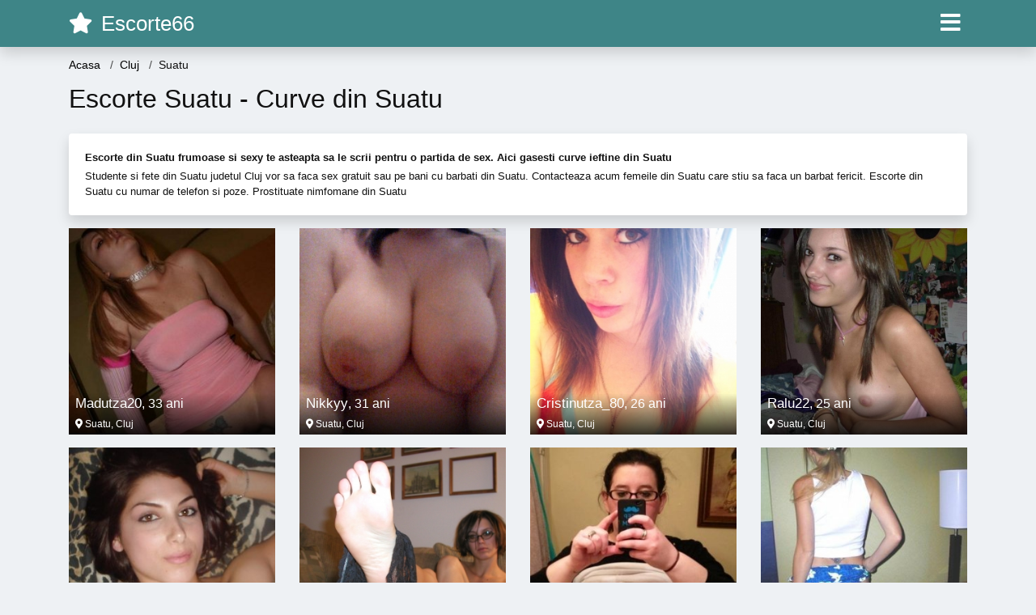

--- FILE ---
content_type: text/html; charset=UTF-8
request_url: https://cluj.escorte66.com/suatu
body_size: 7514
content:
<!doctype html>
<html lang="ro">
<head>
<meta charset="utf-8">
<meta name="viewport" content="width=device-width, initial-scale=1, shrink-to-fit=no">

<title>Escorte Suatu</title>

<meta name="description" content="Peste 500 de Escorte din Suatu te asteapta sa le intalnesti.">

<link rel="dns-prefetch" href="//www.mediacx.com">
<link rel="dns-prefetch" href="//fonts.googleapis.com">
<link rel="dns-prefetch" href="//cdnjs.cloudflare.com">
<link rel="dns-prefetch" href="//cdn.jsdelivr.net">

<!--<link href="//fonts.googleapis.com/css2?family=Roboto:wght@300;400;600;700;800&display=swap" rel="stylesheet">-->

<link href="//cdnjs.cloudflare.com/ajax/libs/font-awesome/5.13.0/css/all.min.css" rel="stylesheet">

<style>
:root {
    --header-bg-color-from: #3E8587;
    --header-bg-color-to: #3E8587;
    --header-text-color: white;
    --site-bg-color: #eef1f4;
    --site-text-color: #111111;
    --site-link-color: #f13656;
    --site-link-hover-color: #f13656;
    --site-theme-color: #f13656;
    --site-home-slider-bg-color: ;
    --home-newprofiles-bg-color: #ffffff;
    --site-home-icons-color: ;
    --profiles-btn-bg-color: #f13656;
    --profiles-btn-text-color: #ffffff;
}
.hi1 { background-image: url(/upload/escorte66.com/design/home/escorte-de-lux.jpg) !important;}
.hi2 { background-image: url(/upload/escorte66.com/design/home/escorte.jpg) !important;}
.hi3 { background-image: url(/upload/escorte66.com/design/home/femei%20sex.jpg) !important;}

</style>

<link href="/assets/css/prod/bootstrap.min.css?v=202204111456" rel="stylesheet">
<link href="/assets/css/prod/styles.css?v=202204111456" rel="stylesheet">

<link rel="canonical" href="https://cluj.escorte66.com/suatu">
<link rel="shortcut icon" type="image/png" href="/static/images/favicon.ico">



<script src="/sixupush.sw.js?version=2.0.1"></script>


</head>
<body>


<div class="">

<header class="mainHeader small">
    
    <div class="position-relative">
        <div class="navbg bg-warning"></div>
        <nav class="navbar navbar-expand-lg navbar-dark shadow py-0">
            <div class="container">
                <a class="navbar-brand fs20 fs26-md" href="https://escorte66.com/">
                                        <i class="fas fa-star mr-1"></i>
                    <span class="">Escorte66</span>
                                    </a>
                <button class="navbar-toggler" type="button" data-toggle="collapse" data-target="#navbarMain" aria-controls="navbarMain" aria-expanded="false" aria-label="Meniu"><span class="navbar-toggler-icon"></span></button>
                <div class="collapse navbar-collapse" id="navbarMain">
                    <ul class="navbar-nav ml-auto align-items-center">
                                                                        <li class="nav-item active dropdown">
                            <a class="nav-link dropdown-toggle_ fs28" href="" role="button" data-toggle="dropdown" aria-haspopup="true" aria-expanded="false">
                                <i class="fas fa-bars d-none d-md-inline-block"></i>
                            </a>
                            <div class="dropdown-menu dropdown-menu-right dropdown-multicol" style="z-index: 999 !important;">
                                <div class="dropdown-row">
                                                                                                                <!-- OLD -->
                                                                                                                                                                                <a class="dropdown-item" href="https://alba.escorte66.com">Alba</a>
                                                                                            <a class="dropdown-item" href="https://arad.escorte66.com">Arad</a>
                                                                                            <a class="dropdown-item" href="https://arges.escorte66.com">Arges</a>
                                                                                            <a class="dropdown-item" href="https://bacau.escorte66.com">Bacau</a>
                                                                                            <a class="dropdown-item" href="https://bihor.escorte66.com">Bihor</a>
                                                                                            <a class="dropdown-item" href="https://bistrita-nasaud.escorte66.com">Bistrita-Nasaud</a>
                                                                                            <a class="dropdown-item" href="https://botosani.escorte66.com">Botosani</a>
                                                                                            <a class="dropdown-item" href="https://braila.escorte66.com">Braila</a>
                                                                                            <a class="dropdown-item" href="https://brasov.escorte66.com">Brasov</a>
                                                                                            <a class="dropdown-item" href="https://bucuresti.escorte66.com">Bucuresti</a>
                                                                                            <a class="dropdown-item" href="https://buzau.escorte66.com">Buzau</a>
                                                                                            <a class="dropdown-item" href="https://calarasi.escorte66.com">Calarasi</a>
                                                                                            <a class="dropdown-item" href="https://caras-severin.escorte66.com">Caras-Severin</a>
                                                                                            <a class="dropdown-item" href="https://cluj.escorte66.com">Cluj</a>
                                                                                            <a class="dropdown-item" href="https://constanta.escorte66.com">Constanta</a>
                                                                                            <a class="dropdown-item" href="https://covasna.escorte66.com">Covasna</a>
                                                                                            <a class="dropdown-item" href="https://dambovita.escorte66.com">Dambovita</a>
                                                                                            <a class="dropdown-item" href="https://dolj.escorte66.com">Dolj</a>
                                                                                            <a class="dropdown-item" href="https://galati.escorte66.com">Galati</a>
                                                                                            <a class="dropdown-item" href="https://giurgiu.escorte66.com">Giurgiu</a>
                                                                                            <a class="dropdown-item" href="https://gorj.escorte66.com">Gorj</a>
                                                                                            <a class="dropdown-item" href="https://harghita.escorte66.com">Harghita</a>
                                                                                            <a class="dropdown-item" href="https://hunedoara.escorte66.com">Hunedoara</a>
                                                                                            <a class="dropdown-item" href="https://ialomita.escorte66.com">Ialomita</a>
                                                                                            <a class="dropdown-item" href="https://iasi.escorte66.com">Iasi</a>
                                                                                            <a class="dropdown-item" href="https://ilfov.escorte66.com">Ilfov</a>
                                                                                            <a class="dropdown-item" href="https://maramures.escorte66.com">Maramures</a>
                                                                                            <a class="dropdown-item" href="https://mehedinti.escorte66.com">Mehedinti</a>
                                                                                            <a class="dropdown-item" href="https://mures.escorte66.com">Mures</a>
                                                                                            <a class="dropdown-item" href="https://neamt.escorte66.com">Neamt</a>
                                                                                            <a class="dropdown-item" href="https://olt.escorte66.com">Olt</a>
                                                                                            <a class="dropdown-item" href="https://prahova.escorte66.com">Prahova</a>
                                                                                            <a class="dropdown-item" href="https://salaj.escorte66.com">Salaj</a>
                                                                                            <a class="dropdown-item" href="https://satu-mare.escorte66.com">Satu-Mare</a>
                                                                                            <a class="dropdown-item" href="https://sibiu.escorte66.com">Sibiu</a>
                                                                                            <a class="dropdown-item" href="https://suceava.escorte66.com">Suceava</a>
                                                                                            <a class="dropdown-item" href="https://teleorman.escorte66.com">Teleorman</a>
                                                                                            <a class="dropdown-item" href="https://timis.escorte66.com">Timis</a>
                                                                                            <a class="dropdown-item" href="https://tulcea.escorte66.com">Tulcea</a>
                                                                                            <a class="dropdown-item" href="https://valcea.escorte66.com">Valcea</a>
                                                                                            <a class="dropdown-item" href="https://vaslui.escorte66.com">Vaslui</a>
                                                                                            <a class="dropdown-item" href="https://vrancea.escorte66.com">Vrancea</a>
                                                                                                                                                                                            </div>
                            </div>
                        </li>
                                            </ul>
                </div>
            </div>
        </nav>
    </div>

    
    
</header>

<div class="container">


<ul class="breadcrumbs" itemscope="" itemtype="https://schema.org/BreadcrumbList">
    <li itemprop="itemListElement" itemscope="" itemtype="http://schema.org/ListItem">
        <a itemprop="item" href="https://escorte66.com/"><span itemprop="name">Acasa</span></a>
        <meta itemprop="position" content="1">
    </li>
                <li itemprop="itemListElement" itemscope="" itemtype="http://schema.org/ListItem">
            <a itemprop="item" href="https://cluj.escorte66.com"> <span itemprop="name">Cluj</span></a>
            <meta itemprop="position" content="2">
        </li>
        <li class="current">Suatu</li>
    </ul>

<div class="d-flex py-4">
    <h1 class="fs24 fs32-md m-0">Escorte Suatu - Curve din Suatu</h1>
</div>

<div class="card border-0 shadow mb-3">
    <div class="card-body fs13">
        <p class="mb-1"><strong>Escorte din Suatu frumoase si sexy te asteapta sa le scrii pentru o partida de sex. Aici gasesti curve ieftine din Suatu</strong></p>                    <div class="boxVMore">
                <div class="boxVMoreTxtBox"><div class="boxVMoreTxt"><p class="mb-0">Studente si fete din Suatu judetul Cluj vor sa faca sex gratuit sau pe bani cu barbati din Suatu. Contacteaza acum femeile din Suatu care stiu sa faca un barbat fericit. Escorte din Suatu cu numar de telefon si poze. Prostituate nimfomane din Suatu</p></div></div>
                <div class="boxVMoreBtn"><a href="#"><i class="fa fa-angle-down"></i></a></div>
            </div>
            </div>
</div>


<div class="profilesList mb-4" data-base="https://escorte66.com">
    <div class="row">
                        <div class="col-12 col-sm-6 col-md-4 col-lg-3 d-md-flex">
        <a href="https://escorte66.com/profile/19084" class="profile2 d-flex flex-column minw100 mb-3" rel="nofollow">
            <div class="image flex-shrink-0">
            <img data-original="https://www.mediacx.com/sexfete/upload/thumbs/150-1092823_4084.jpg" alt="Madutza20" class="lazyload img-fluid w-100" style="height: 255px;">
        </div>
        <div class="text ">
            <div class="name fs15 fs17-md pl-2 mb-1">Madutza20<span class="age fs16">, 33 ani</span></div>
                                    <div class="city fs12 pl-2 mb-1"><i class="fas fa-map-marker-alt"></i> Suatu, Cluj</div>
                                            </div>
            </a>
</div><div class="col-12 col-sm-6 col-md-4 col-lg-3 d-md-flex">
        <a href="https://escorte66.com/profile/11557" class="profile2 d-flex flex-column minw100 mb-3" rel="nofollow">
            <div class="image flex-shrink-0">
            <img data-original="https://www.mediacx.com/escorte/upload/thumbs/150-7071178_1557.jpg" alt="Nikkyy" class="lazyload img-fluid w-100" style="height: 255px;">
        </div>
        <div class="text ">
            <div class="name fs15 fs17-md pl-2 mb-1">Nikkyy<span class="age fs16">, 31 ani</span></div>
                                    <div class="city fs12 pl-2 mb-1"><i class="fas fa-map-marker-alt"></i> Suatu, Cluj</div>
                                            </div>
            </a>
</div><div class="col-12 col-sm-6 col-md-4 col-lg-3 d-md-flex">
        <a href="https://escorte66.com/profile/10397" class="profile2 d-flex flex-column minw100 mb-3" rel="nofollow">
            <div class="image flex-shrink-0">
            <img data-original="https://www.mediacx.com/escorte/upload/thumbs/150-5040127_397.jpg" alt="Cristinutza_80" class="lazyload img-fluid w-100" style="height: 255px;">
        </div>
        <div class="text ">
            <div class="name fs15 fs17-md pl-2 mb-1">Cristinutza_80<span class="age fs16">, 26 ani</span></div>
                                    <div class="city fs12 pl-2 mb-1"><i class="fas fa-map-marker-alt"></i> Suatu, Cluj</div>
                                            </div>
            </a>
</div><div class="col-12 col-sm-6 col-md-4 col-lg-3 d-md-flex">
        <a href="https://escorte66.com/profile/14075" class="profile2 d-flex flex-column minw100 mb-3" rel="nofollow">
            <div class="image flex-shrink-0">
            <img data-original="https://www.mediacx.com/escorte/upload/thumbs/150-5166965_4075.jpg" alt="Ralu22" class="lazyload img-fluid w-100" style="height: 255px;">
        </div>
        <div class="text ">
            <div class="name fs15 fs17-md pl-2 mb-1">Ralu22<span class="age fs16">, 25 ani</span></div>
                                    <div class="city fs12 pl-2 mb-1"><i class="fas fa-map-marker-alt"></i> Suatu, Cluj</div>
                                            </div>
            </a>
</div><div class="col-12 col-sm-6 col-md-4 col-lg-3 d-md-flex">
        <a href="https://escorte66.com/profile/17416" class="profile2 d-flex flex-column minw100 mb-3" rel="nofollow">
            <div class="image flex-shrink-0">
            <img data-original="https://www.mediacx.com/sexfete/upload/thumbs/150-8476766_2416.jpg" alt="Danuziadanuziayahoocom" class="lazyload img-fluid w-100" style="height: 255px;">
        </div>
        <div class="text ">
            <div class="name fs15 fs17-md pl-2 mb-1">Danuziadanuziayahoocom<span class="age fs16">, 28 ani</span></div>
                                    <div class="city fs12 pl-2 mb-1"><i class="fas fa-map-marker-alt"></i> Suatu, Cluj</div>
                                            </div>
            </a>
</div><div class="col-12 col-sm-6 col-md-4 col-lg-3 d-md-flex">
        <a href="https://escorte66.com/profile/12830" class="profile2 d-flex flex-column minw100 mb-3" rel="nofollow">
            <div class="image flex-shrink-0">
            <img data-original="https://www.mediacx.com/escorte/upload/thumbs/150-2106356_2830.jpg" alt="Petruta" class="lazyload img-fluid w-100" style="height: 255px;">
        </div>
        <div class="text ">
            <div class="name fs15 fs17-md pl-2 mb-1">Petruta<span class="age fs16">, 30 ani</span></div>
                                    <div class="city fs12 pl-2 mb-1"><i class="fas fa-map-marker-alt"></i> Suatu, Cluj</div>
                                            </div>
            </a>
</div><div class="col-12 col-sm-6 col-md-4 col-lg-3 d-md-flex">
        <a href="https://escorte66.com/profile/15012" class="profile2 d-flex flex-column minw100 mb-3" rel="nofollow">
            <div class="image flex-shrink-0">
            <img data-original="https://www.mediacx.com/sexfete/upload/thumbs/150-7136922_12.jpg" alt="Cristianacrina" class="lazyload img-fluid w-100" style="height: 255px;">
        </div>
        <div class="text ">
            <div class="name fs15 fs17-md pl-2 mb-1">Cristianacrina<span class="age fs16">, 26 ani</span></div>
                                    <div class="city fs12 pl-2 mb-1"><i class="fas fa-map-marker-alt"></i> Suatu, Cluj</div>
                                            </div>
            </a>
</div><div class="col-12 col-sm-6 col-md-4 col-lg-3 d-md-flex">
        <a href="https://escorte66.com/profile/19506" class="profile2 d-flex flex-column minw100 mb-3" rel="nofollow">
            <div class="image flex-shrink-0">
            <img data-original="https://www.mediacx.com/sexfete/upload/thumbs/150-9932474_4506.jpg" alt="Iuliaiulia" class="lazyload img-fluid w-100" style="height: 255px;">
        </div>
        <div class="text ">
            <div class="name fs15 fs17-md pl-2 mb-1">Iuliaiulia<span class="age fs16">, 33 ani</span></div>
                                    <div class="city fs12 pl-2 mb-1"><i class="fas fa-map-marker-alt"></i> Suatu, Cluj</div>
                                            </div>
            </a>
</div><div class="col-12 col-sm-6 col-md-4 col-lg-3 d-md-flex">
        <a href="https://escorte66.com/profile/13281" class="profile2 d-flex flex-column minw100 mb-3" rel="nofollow">
            <div class="image flex-shrink-0">
            <img data-original="https://www.mediacx.com/escorte/upload/thumbs/150-2835721_3281.jpg" alt="Calinica" class="lazyload img-fluid w-100" style="height: 255px;">
        </div>
        <div class="text ">
            <div class="name fs15 fs17-md pl-2 mb-1">Calinica<span class="age fs16">, 29 ani</span></div>
                                    <div class="city fs12 pl-2 mb-1"><i class="fas fa-map-marker-alt"></i> Suatu, Cluj</div>
                                            </div>
            </a>
</div><div class="col-12 col-sm-6 col-md-4 col-lg-3 d-md-flex">
        <a href="https://escorte66.com/profile/18544" class="profile2 d-flex flex-column minw100 mb-3" rel="nofollow">
            <div class="image flex-shrink-0">
            <img data-original="https://www.mediacx.com/sexfete/upload/thumbs/150-6036211_3544.jpg" alt="Mioara_irina14" class="lazyload img-fluid w-100" style="height: 255px;">
        </div>
        <div class="text ">
            <div class="name fs15 fs17-md pl-2 mb-1">Mioara_irina14<span class="age fs16">, 29 ani</span></div>
                                    <div class="city fs12 pl-2 mb-1"><i class="fas fa-map-marker-alt"></i> Suatu, Cluj</div>
                                            </div>
            </a>
</div><div class="col-12 col-sm-6 col-md-4 col-lg-3 d-md-flex">
        <a href="https://escorte66.com/profile/13350" class="profile2 d-flex flex-column minw100 mb-3" rel="nofollow">
            <div class="image flex-shrink-0">
            <img data-original="https://www.mediacx.com/escorte/upload/thumbs/150-3729526_3350.jpg" alt="Marina_ef" class="lazyload img-fluid w-100" style="height: 255px;">
        </div>
        <div class="text ">
            <div class="name fs15 fs17-md pl-2 mb-1">Marina_ef<span class="age fs16">, 25 ani</span></div>
                                    <div class="city fs12 pl-2 mb-1"><i class="fas fa-map-marker-alt"></i> Suatu, Cluj</div>
                                            </div>
            </a>
</div><div class="col-12 col-sm-6 col-md-4 col-lg-3 d-md-flex">
        <a href="https://escorte66.com/profile/16904" class="profile2 d-flex flex-column minw100 mb-3" rel="nofollow">
            <div class="image flex-shrink-0">
            <img data-original="https://www.mediacx.com/sexfete/upload/thumbs/150-7698402_1904.jpg" alt="Illona" class="lazyload img-fluid w-100" style="height: 255px;">
        </div>
        <div class="text ">
            <div class="name fs15 fs17-md pl-2 mb-1">Illona<span class="age fs16">, 31 ani</span></div>
                                    <div class="city fs12 pl-2 mb-1"><i class="fas fa-map-marker-alt"></i> Suatu, Cluj</div>
                                            </div>
            </a>
</div><div class="col-12 col-sm-6 col-md-4 col-lg-3 d-md-flex">
        <a href="https://escorte66.com/profile/11069" class="profile2 d-flex flex-column minw100 mb-3" rel="nofollow">
            <div class="image flex-shrink-0">
            <img data-original="https://www.mediacx.com/escorte/upload/thumbs/150-4519916_1069.jpg" alt="Sweet_kiss_any" class="lazyload img-fluid w-100" style="height: 255px;">
        </div>
        <div class="text ">
            <div class="name fs15 fs17-md pl-2 mb-1">Sweet_kiss_any<span class="age fs16">, 33 ani</span></div>
                                    <div class="city fs12 pl-2 mb-1"><i class="fas fa-map-marker-alt"></i> Suatu, Cluj</div>
                                            </div>
            </a>
</div><div class="col-12 col-sm-6 col-md-4 col-lg-3 d-md-flex">
        <a href="https://escorte66.com/profile/18322" class="profile2 d-flex flex-column minw100 mb-3" rel="nofollow">
            <div class="image flex-shrink-0">
            <img data-original="https://www.mediacx.com/sexfete/upload/thumbs/150-7412165_3322.jpg" alt="Vanilina" class="lazyload img-fluid w-100" style="height: 255px;">
        </div>
        <div class="text ">
            <div class="name fs15 fs17-md pl-2 mb-1">Vanilina<span class="age fs16">, 27 ani</span></div>
                                    <div class="city fs12 pl-2 mb-1"><i class="fas fa-map-marker-alt"></i> Suatu, Cluj</div>
                                            </div>
            </a>
</div><div class="col-12 col-sm-6 col-md-4 col-lg-3 d-md-flex">
        <a href="https://escorte66.com/profile/12853" class="profile2 d-flex flex-column minw100 mb-3" rel="nofollow">
            <div class="image flex-shrink-0">
            <img data-original="https://www.mediacx.com/escorte/upload/thumbs/150-4039005_2853.jpg" alt="Lara1" class="lazyload img-fluid w-100" style="height: 255px;">
        </div>
        <div class="text ">
            <div class="name fs15 fs17-md pl-2 mb-1">Lara1<span class="age fs16">, 32 ani</span></div>
                                    <div class="city fs12 pl-2 mb-1"><i class="fas fa-map-marker-alt"></i> Suatu, Cluj</div>
                                            </div>
            </a>
</div><div class="col-12 col-sm-6 col-md-4 col-lg-3 d-md-flex">
        <a href="https://escorte66.com/profile/11722" class="profile2 d-flex flex-column minw100 mb-3" rel="nofollow">
            <div class="image flex-shrink-0">
            <img data-original="https://www.mediacx.com/escorte/upload/thumbs/150-7871623_1722.jpg" alt="Carmelabela" class="lazyload img-fluid w-100" style="height: 255px;">
        </div>
        <div class="text ">
            <div class="name fs15 fs17-md pl-2 mb-1">Carmelabela<span class="age fs16">, 28 ani</span></div>
                                    <div class="city fs12 pl-2 mb-1"><i class="fas fa-map-marker-alt"></i> Suatu, Cluj</div>
                                            </div>
            </a>
</div><div class="col-12 col-sm-6 col-md-4 col-lg-3 d-md-flex">
        <a href="https://escorte66.com/profile/10331" class="profile2 d-flex flex-column minw100 mb-3" rel="nofollow">
            <div class="image flex-shrink-0">
            <img data-original="https://www.mediacx.com/escorte/upload/thumbs/150-1506331_331.jpg" alt="Heleni" class="lazyload img-fluid w-100" style="height: 255px;">
        </div>
        <div class="text ">
            <div class="name fs15 fs17-md pl-2 mb-1">Heleni<span class="age fs16">, 34 ani</span></div>
                                    <div class="city fs12 pl-2 mb-1"><i class="fas fa-map-marker-alt"></i> Suatu, Cluj</div>
                                            </div>
            </a>
</div><div class="col-12 col-sm-6 col-md-4 col-lg-3 d-md-flex">
        <a href="https://escorte66.com/profile/17019" class="profile2 d-flex flex-column minw100 mb-3" rel="nofollow">
            <div class="image flex-shrink-0">
            <img data-original="https://www.mediacx.com/sexfete/upload/thumbs/150-4474697_2019.jpg" alt="Dannanapop" class="lazyload img-fluid w-100" style="height: 255px;">
        </div>
        <div class="text ">
            <div class="name fs15 fs17-md pl-2 mb-1">Dannanapop<span class="age fs16">, 34 ani</span></div>
                                    <div class="city fs12 pl-2 mb-1"><i class="fas fa-map-marker-alt"></i> Suatu, Cluj</div>
                                            </div>
            </a>
</div><div class="col-12 col-sm-6 col-md-4 col-lg-3 d-md-flex">
        <a href="https://escorte66.com/profile/14488" class="profile2 d-flex flex-column minw100 mb-3" rel="nofollow">
            <div class="image flex-shrink-0">
            <img data-original="https://www.mediacx.com/escorte/upload/thumbs/150-1154881_4488.jpg" alt="Mitzi1" class="lazyload img-fluid w-100" style="height: 255px;">
        </div>
        <div class="text ">
            <div class="name fs15 fs17-md pl-2 mb-1">Mitzi1<span class="age fs16">, 30 ani</span></div>
                                    <div class="city fs12 pl-2 mb-1"><i class="fas fa-map-marker-alt"></i> Suatu, Cluj</div>
                                            </div>
            </a>
</div><div class="col-12 col-sm-6 col-md-4 col-lg-3 d-md-flex">
        <a href="https://escorte66.com/profile/18436" class="profile2 d-flex flex-column minw100 mb-3" rel="nofollow">
            <div class="image flex-shrink-0">
            <img data-original="https://www.mediacx.com/sexfete/upload/thumbs/150-1826731_3436.jpg" alt="Andreea2000" class="lazyload img-fluid w-100" style="height: 255px;">
        </div>
        <div class="text ">
            <div class="name fs15 fs17-md pl-2 mb-1">Andreea2000<span class="age fs16">, 28 ani</span></div>
                                    <div class="city fs12 pl-2 mb-1"><i class="fas fa-map-marker-alt"></i> Suatu, Cluj</div>
                                            </div>
            </a>
</div><div class="col-12 col-sm-6 col-md-4 col-lg-3 d-md-flex">
        <a href="https://escorte66.com/profile/19311" class="profile2 d-flex flex-column minw100 mb-3" rel="nofollow">
            <div class="image flex-shrink-0">
            <img data-original="https://www.mediacx.com/sexfete/upload/thumbs/150-7304651_4311.jpg" alt="Cristina1cristina" class="lazyload img-fluid w-100" style="height: 255px;">
        </div>
        <div class="text ">
            <div class="name fs15 fs17-md pl-2 mb-1">Cristina1cristina<span class="age fs16">, 27 ani</span></div>
                                    <div class="city fs12 pl-2 mb-1"><i class="fas fa-map-marker-alt"></i> Suatu, Cluj</div>
                                            </div>
            </a>
</div><div class="col-12 col-sm-6 col-md-4 col-lg-3 d-md-flex">
        <a href="https://escorte66.com/profile/11765" class="profile2 d-flex flex-column minw100 mb-3" rel="nofollow">
            <div class="image flex-shrink-0">
            <img data-original="https://www.mediacx.com/escorte/upload/thumbs/150-2439333_1765.jpg" alt="Simi65" class="lazyload img-fluid w-100" style="height: 255px;">
        </div>
        <div class="text ">
            <div class="name fs15 fs17-md pl-2 mb-1">Simi65<span class="age fs16">, 26 ani</span></div>
                                    <div class="city fs12 pl-2 mb-1"><i class="fas fa-map-marker-alt"></i> Suatu, Cluj</div>
                                            </div>
            </a>
</div><div class="col-12 col-sm-6 col-md-4 col-lg-3 d-md-flex">
        <a href="https://escorte66.com/profile/11029" class="profile2 d-flex flex-column minw100 mb-3" rel="nofollow">
            <div class="image flex-shrink-0">
            <img data-original="https://www.mediacx.com/escorte/upload/thumbs/150-1857416_1029.jpg" alt="Lourdes" class="lazyload img-fluid w-100" style="height: 255px;">
        </div>
        <div class="text ">
            <div class="name fs15 fs17-md pl-2 mb-1">Lourdes<span class="age fs16">, 28 ani</span></div>
                                    <div class="city fs12 pl-2 mb-1"><i class="fas fa-map-marker-alt"></i> Suatu, Cluj</div>
                                            </div>
            </a>
</div><div class="col-12 col-sm-6 col-md-4 col-lg-3 d-md-flex">
        <a href="https://escorte66.com/profile/12537" class="profile2 d-flex flex-column minw100 mb-3" rel="nofollow">
            <div class="image flex-shrink-0">
            <img data-original="https://www.mediacx.com/escorte/upload/thumbs/150-5322718_2537.jpg" alt="Adriana_bebelina" class="lazyload img-fluid w-100" style="height: 255px;">
        </div>
        <div class="text ">
            <div class="name fs15 fs17-md pl-2 mb-1">Adriana_bebelina<span class="age fs16">, 32 ani</span></div>
                                    <div class="city fs12 pl-2 mb-1"><i class="fas fa-map-marker-alt"></i> Suatu, Cluj</div>
                                            </div>
            </a>
</div><div class="col-12 col-sm-6 col-md-4 col-lg-3 d-md-flex">
        <a href="https://escorte66.com/profile/18167" class="profile2 d-flex flex-column minw100 mb-3" rel="nofollow">
            <div class="image flex-shrink-0">
            <img data-original="https://www.mediacx.com/sexfete/upload/thumbs/150-7408809_3167.jpg" alt="Mary_mary_xxx" class="lazyload img-fluid w-100" style="height: 255px;">
        </div>
        <div class="text ">
            <div class="name fs15 fs17-md pl-2 mb-1">Mary_mary_xxx<span class="age fs16">, 27 ani</span></div>
                                    <div class="city fs12 pl-2 mb-1"><i class="fas fa-map-marker-alt"></i> Suatu, Cluj</div>
                                            </div>
            </a>
</div><div class="col-12 col-sm-6 col-md-4 col-lg-3 d-md-flex">
        <a href="https://escorte66.com/profile/10336" class="profile2 d-flex flex-column minw100 mb-3" rel="nofollow">
            <div class="image flex-shrink-0">
            <img data-original="https://www.mediacx.com/escorte/upload/thumbs/150-2919178_336.jpg" alt="Antonela" class="lazyload img-fluid w-100" style="height: 255px;">
        </div>
        <div class="text ">
            <div class="name fs15 fs17-md pl-2 mb-1">Antonela<span class="age fs16">, 26 ani</span></div>
                                    <div class="city fs12 pl-2 mb-1"><i class="fas fa-map-marker-alt"></i> Suatu, Cluj</div>
                                            </div>
            </a>
</div><div class="col-12 col-sm-6 col-md-4 col-lg-3 d-md-flex">
        <a href="https://escorte66.com/profile/15295" class="profile2 d-flex flex-column minw100 mb-3" rel="nofollow">
            <div class="image flex-shrink-0">
            <img data-original="https://www.mediacx.com/sexfete/upload/thumbs/150-1880088_295.jpg" alt="Lucy063" class="lazyload img-fluid w-100" style="height: 255px;">
        </div>
        <div class="text ">
            <div class="name fs15 fs17-md pl-2 mb-1">Lucy063<span class="age fs16">, 34 ani</span></div>
                                    <div class="city fs12 pl-2 mb-1"><i class="fas fa-map-marker-alt"></i> Suatu, Cluj</div>
                                            </div>
            </a>
</div><div class="col-12 col-sm-6 col-md-4 col-lg-3 d-md-flex">
        <a href="https://escorte66.com/profile/17386" class="profile2 d-flex flex-column minw100 mb-3" rel="nofollow">
            <div class="image flex-shrink-0">
            <img data-original="https://www.mediacx.com/sexfete/upload/thumbs/150-8104898_2386.jpg" alt="Cochi" class="lazyload img-fluid w-100" style="height: 255px;">
        </div>
        <div class="text ">
            <div class="name fs15 fs17-md pl-2 mb-1">Cochi<span class="age fs16">, 26 ani</span></div>
                                    <div class="city fs12 pl-2 mb-1"><i class="fas fa-map-marker-alt"></i> Suatu, Cluj</div>
                                            </div>
            </a>
</div><div class="col-12 col-sm-6 col-md-4 col-lg-3 d-md-flex">
        <a href="https://escorte66.com/profile/18742" class="profile2 d-flex flex-column minw100 mb-3" rel="nofollow">
            <div class="image flex-shrink-0">
            <img data-original="https://www.mediacx.com/sexfete/upload/thumbs/150-9200535_3742.jpg" alt="Andrei_raluca" class="lazyload img-fluid w-100" style="height: 255px;">
        </div>
        <div class="text ">
            <div class="name fs15 fs17-md pl-2 mb-1">Andrei_raluca<span class="age fs16">, 29 ani</span></div>
                                    <div class="city fs12 pl-2 mb-1"><i class="fas fa-map-marker-alt"></i> Suatu, Cluj</div>
                                            </div>
            </a>
</div><div class="col-12 col-sm-6 col-md-4 col-lg-3 d-md-flex">
        <a href="https://escorte66.com/profile/14285" class="profile2 d-flex flex-column minw100 mb-3" rel="nofollow">
            <div class="image flex-shrink-0">
            <img data-original="https://www.mediacx.com/escorte/upload/thumbs/150-5251294_4285.jpg" alt="Anca1988" class="lazyload img-fluid w-100" style="height: 255px;">
        </div>
        <div class="text ">
            <div class="name fs15 fs17-md pl-2 mb-1">Anca1988<span class="age fs16">, 30 ani</span></div>
                                    <div class="city fs12 pl-2 mb-1"><i class="fas fa-map-marker-alt"></i> Suatu, Cluj</div>
                                            </div>
            </a>
</div><div class="col-12 col-sm-6 col-md-4 col-lg-3 d-md-flex">
        <a href="https://escorte66.com/profile/11190" class="profile2 d-flex flex-column minw100 mb-3" rel="nofollow">
            <div class="image flex-shrink-0">
            <img data-original="https://www.mediacx.com/escorte/upload/thumbs/150-1666704_1190.jpg" alt="Xelena" class="lazyload img-fluid w-100" style="height: 255px;">
        </div>
        <div class="text ">
            <div class="name fs15 fs17-md pl-2 mb-1">Xelena<span class="age fs16">, 32 ani</span></div>
                                    <div class="city fs12 pl-2 mb-1"><i class="fas fa-map-marker-alt"></i> Suatu, Cluj</div>
                                            </div>
            </a>
</div><div class="col-12 col-sm-6 col-md-4 col-lg-3 d-md-flex">
        <a href="https://escorte66.com/profile/16448" class="profile2 d-flex flex-column minw100 mb-3" rel="nofollow">
            <div class="image flex-shrink-0">
            <img data-original="https://www.mediacx.com/sexfete/upload/thumbs/150-3027986_1448.jpg" alt="Geanina_2012" class="lazyload img-fluid w-100" style="height: 255px;">
        </div>
        <div class="text ">
            <div class="name fs15 fs17-md pl-2 mb-1">Geanina_2012<span class="age fs16">, 32 ani</span></div>
                                    <div class="city fs12 pl-2 mb-1"><i class="fas fa-map-marker-alt"></i> Suatu, Cluj</div>
                                            </div>
            </a>
</div><div class="col-12 col-sm-6 col-md-4 col-lg-3 d-md-flex">
        <a href="https://escorte66.com/profile/12645" class="profile2 d-flex flex-column minw100 mb-3" rel="nofollow">
            <div class="image flex-shrink-0">
            <img data-original="https://www.mediacx.com/escorte/upload/thumbs/150-3663990_2645.jpg" alt="Perla_diamant" class="lazyload img-fluid w-100" style="height: 255px;">
        </div>
        <div class="text ">
            <div class="name fs15 fs17-md pl-2 mb-1">Perla_diamant<span class="age fs16">, 30 ani</span></div>
                                    <div class="city fs12 pl-2 mb-1"><i class="fas fa-map-marker-alt"></i> Suatu, Cluj</div>
                                            </div>
            </a>
</div><div class="col-12 col-sm-6 col-md-4 col-lg-3 d-md-flex">
        <a href="https://escorte66.com/profile/16749" class="profile2 d-flex flex-column minw100 mb-3" rel="nofollow">
            <div class="image flex-shrink-0">
            <img data-original="https://www.mediacx.com/sexfete/upload/thumbs/150-9540642_1749.jpg" alt="Strunfita" class="lazyload img-fluid w-100" style="height: 255px;">
        </div>
        <div class="text ">
            <div class="name fs15 fs17-md pl-2 mb-1">Strunfita<span class="age fs16">, 30 ani</span></div>
                                    <div class="city fs12 pl-2 mb-1"><i class="fas fa-map-marker-alt"></i> Suatu, Cluj</div>
                                            </div>
            </a>
</div><div class="col-12 col-sm-6 col-md-4 col-lg-3 d-md-flex">
        <a href="https://escorte66.com/profile/18967" class="profile2 d-flex flex-column minw100 mb-3" rel="nofollow">
            <div class="image flex-shrink-0">
            <img data-original="https://www.mediacx.com/sexfete/upload/thumbs/150-3262437_3967.jpg" alt="Emma25" class="lazyload img-fluid w-100" style="height: 255px;">
        </div>
        <div class="text ">
            <div class="name fs15 fs17-md pl-2 mb-1">Emma25<span class="age fs16">, 27 ani</span></div>
                                    <div class="city fs12 pl-2 mb-1"><i class="fas fa-map-marker-alt"></i> Suatu, Cluj</div>
                                            </div>
            </a>
</div><div class="col-12 col-sm-6 col-md-4 col-lg-3 d-md-flex">
        <a href="https://escorte66.com/profile/15768" class="profile2 d-flex flex-column minw100 mb-3" rel="nofollow">
            <div class="image flex-shrink-0">
            <img data-original="https://www.mediacx.com/sexfete/upload/thumbs/150-5454891_768.jpg" alt="Gabgub60" class="lazyload img-fluid w-100" style="height: 255px;">
        </div>
        <div class="text ">
            <div class="name fs15 fs17-md pl-2 mb-1">Gabgub60<span class="age fs16">, 25 ani</span></div>
                                    <div class="city fs12 pl-2 mb-1"><i class="fas fa-map-marker-alt"></i> Suatu, Cluj</div>
                                            </div>
            </a>
</div><div class="col-12 col-sm-6 col-md-4 col-lg-3 d-md-flex">
        <a href="https://escorte66.com/profile/12929" class="profile2 d-flex flex-column minw100 mb-3" rel="nofollow">
            <div class="image flex-shrink-0">
            <img data-original="https://www.mediacx.com/escorte/upload/thumbs/150-9602303_2929.jpg" alt="Biank" class="lazyload img-fluid w-100" style="height: 255px;">
        </div>
        <div class="text ">
            <div class="name fs15 fs17-md pl-2 mb-1">Biank<span class="age fs16">, 32 ani</span></div>
                                    <div class="city fs12 pl-2 mb-1"><i class="fas fa-map-marker-alt"></i> Suatu, Cluj</div>
                                            </div>
            </a>
</div><div class="col-12 col-sm-6 col-md-4 col-lg-3 d-md-flex">
        <a href="https://escorte66.com/profile/10796" class="profile2 d-flex flex-column minw100 mb-3" rel="nofollow">
            <div class="image flex-shrink-0">
            <img data-original="https://www.mediacx.com/escorte/upload/thumbs/150-2988026_796.jpg" alt="Danuta1972" class="lazyload img-fluid w-100" style="height: 255px;">
        </div>
        <div class="text ">
            <div class="name fs15 fs17-md pl-2 mb-1">Danuta1972<span class="age fs16">, 30 ani</span></div>
                                    <div class="city fs12 pl-2 mb-1"><i class="fas fa-map-marker-alt"></i> Suatu, Cluj</div>
                                            </div>
            </a>
</div><div class="col-12 col-sm-6 col-md-4 col-lg-3 d-md-flex">
        <a href="https://escorte66.com/profile/18055" class="profile2 d-flex flex-column minw100 mb-3" rel="nofollow">
            <div class="image flex-shrink-0">
            <img data-original="https://www.mediacx.com/sexfete/upload/thumbs/150-9065222_3055.jpg" alt="Allair" class="lazyload img-fluid w-100" style="height: 255px;">
        </div>
        <div class="text ">
            <div class="name fs15 fs17-md pl-2 mb-1">Allair<span class="age fs16">, 27 ani</span></div>
                                    <div class="city fs12 pl-2 mb-1"><i class="fas fa-map-marker-alt"></i> Suatu, Cluj</div>
                                            </div>
            </a>
</div><div class="col-12 col-sm-6 col-md-4 col-lg-3 d-md-flex">
        <a href="https://escorte66.com/profile/10758" class="profile2 d-flex flex-column minw100 mb-3" rel="nofollow">
            <div class="image flex-shrink-0">
            <img data-original="https://www.mediacx.com/escorte/upload/thumbs/150-2254305_758.jpg" alt="Danamilitaru" class="lazyload img-fluid w-100" style="height: 255px;">
        </div>
        <div class="text ">
            <div class="name fs15 fs17-md pl-2 mb-1">Danamilitaru<span class="age fs16">, 29 ani</span></div>
                                    <div class="city fs12 pl-2 mb-1"><i class="fas fa-map-marker-alt"></i> Suatu, Cluj</div>
                                            </div>
            </a>
</div><div class="col-12 col-sm-6 col-md-4 col-lg-3 d-md-flex">
        <a href="https://escorte66.com/profile/13711" class="profile2 d-flex flex-column minw100 mb-3" rel="nofollow">
            <div class="image flex-shrink-0">
            <img data-original="https://www.mediacx.com/escorte/upload/thumbs/150-1334714_3711.jpg" alt="Alentina" class="lazyload img-fluid w-100" style="height: 255px;">
        </div>
        <div class="text ">
            <div class="name fs15 fs17-md pl-2 mb-1">Alentina<span class="age fs16">, 33 ani</span></div>
                                    <div class="city fs12 pl-2 mb-1"><i class="fas fa-map-marker-alt"></i> Suatu, Cluj</div>
                                            </div>
            </a>
</div><div class="col-12 col-sm-6 col-md-4 col-lg-3 d-md-flex">
        <a href="https://escorte66.com/profile/10548" class="profile2 d-flex flex-column minw100 mb-3" rel="nofollow">
            <div class="image flex-shrink-0">
            <img data-original="https://www.mediacx.com/escorte/upload/thumbs/150-7799033_548.jpg" alt="Karlaaa" class="lazyload img-fluid w-100" style="height: 255px;">
        </div>
        <div class="text ">
            <div class="name fs15 fs17-md pl-2 mb-1">Karlaaa<span class="age fs16">, 34 ani</span></div>
                                    <div class="city fs12 pl-2 mb-1"><i class="fas fa-map-marker-alt"></i> Suatu, Cluj</div>
                                            </div>
            </a>
</div><div class="col-12 col-sm-6 col-md-4 col-lg-3 d-md-flex">
        <a href="https://escorte66.com/profile/14170" class="profile2 d-flex flex-column minw100 mb-3" rel="nofollow">
            <div class="image flex-shrink-0">
            <img data-original="https://www.mediacx.com/escorte/upload/thumbs/150-6733123_4170.jpg" alt="Adelinesexygirl" class="lazyload img-fluid w-100" style="height: 255px;">
        </div>
        <div class="text ">
            <div class="name fs15 fs17-md pl-2 mb-1">Adelinesexygirl<span class="age fs16">, 32 ani</span></div>
                                    <div class="city fs12 pl-2 mb-1"><i class="fas fa-map-marker-alt"></i> Suatu, Cluj</div>
                                            </div>
            </a>
</div><div class="col-12 col-sm-6 col-md-4 col-lg-3 d-md-flex">
        <a href="https://escorte66.com/profile/13909" class="profile2 d-flex flex-column minw100 mb-3" rel="nofollow">
            <div class="image flex-shrink-0">
            <img data-original="https://www.mediacx.com/escorte/upload/thumbs/150-7315157_3909.jpg" alt="Liliana1973" class="lazyload img-fluid w-100" style="height: 255px;">
        </div>
        <div class="text ">
            <div class="name fs15 fs17-md pl-2 mb-1">Liliana1973<span class="age fs16">, 31 ani</span></div>
                                    <div class="city fs12 pl-2 mb-1"><i class="fas fa-map-marker-alt"></i> Suatu, Cluj</div>
                                            </div>
            </a>
</div><div class="col-12 col-sm-6 col-md-4 col-lg-3 d-md-flex">
        <a href="https://escorte66.com/profile/12894" class="profile2 d-flex flex-column minw100 mb-3" rel="nofollow">
            <div class="image flex-shrink-0">
            <img data-original="https://www.mediacx.com/escorte/upload/thumbs/150-4068070_2894.jpg" alt="Martisor14" class="lazyload img-fluid w-100" style="height: 255px;">
        </div>
        <div class="text ">
            <div class="name fs15 fs17-md pl-2 mb-1">Martisor14<span class="age fs16">, 31 ani</span></div>
                                    <div class="city fs12 pl-2 mb-1"><i class="fas fa-map-marker-alt"></i> Suatu, Cluj</div>
                                            </div>
            </a>
</div><div class="col-12 col-sm-6 col-md-4 col-lg-3 d-md-flex">
        <a href="https://escorte66.com/profile/11513" class="profile2 d-flex flex-column minw100 mb-3" rel="nofollow">
            <div class="image flex-shrink-0">
            <img data-original="https://www.mediacx.com/escorte/upload/thumbs/150-2207196_1513.jpg" alt="Stelutza_ta" class="lazyload img-fluid w-100" style="height: 255px;">
        </div>
        <div class="text ">
            <div class="name fs15 fs17-md pl-2 mb-1">Stelutza_ta<span class="age fs16">, 24 ani</span></div>
                                    <div class="city fs12 pl-2 mb-1"><i class="fas fa-map-marker-alt"></i> Suatu, Cluj</div>
                                            </div>
            </a>
</div><div class="col-12 col-sm-6 col-md-4 col-lg-3 d-md-flex">
        <a href="https://escorte66.com/profile/12651" class="profile2 d-flex flex-column minw100 mb-3" rel="nofollow">
            <div class="image flex-shrink-0">
            <img data-original="https://www.mediacx.com/escorte/upload/thumbs/150-5670494_2651.jpg" alt="Yuly_45yyy" class="lazyload img-fluid w-100" style="height: 255px;">
        </div>
        <div class="text ">
            <div class="name fs15 fs17-md pl-2 mb-1">Yuly_45yyy<span class="age fs16">, 30 ani</span></div>
                                    <div class="city fs12 pl-2 mb-1"><i class="fas fa-map-marker-alt"></i> Suatu, Cluj</div>
                                            </div>
            </a>
</div><div class="col-12 col-sm-6 col-md-4 col-lg-3 d-md-flex">
        <a href="https://escorte66.com/profile/14064" class="profile2 d-flex flex-column minw100 mb-3" rel="nofollow">
            <div class="image flex-shrink-0">
            <img data-original="https://www.mediacx.com/escorte/upload/thumbs/150-2511138_4064.jpg" alt="Claudiaa42" class="lazyload img-fluid w-100" style="height: 255px;">
        </div>
        <div class="text ">
            <div class="name fs15 fs17-md pl-2 mb-1">Claudiaa42<span class="age fs16">, 24 ani</span></div>
                                    <div class="city fs12 pl-2 mb-1"><i class="fas fa-map-marker-alt"></i> Suatu, Cluj</div>
                                            </div>
            </a>
</div><div class="col-12 col-sm-6 col-md-4 col-lg-3 d-md-flex">
        <a href="https://escorte66.com/profile/16926" class="profile2 d-flex flex-column minw100 mb-3" rel="nofollow">
            <div class="image flex-shrink-0">
            <img data-original="https://www.mediacx.com/sexfete/upload/thumbs/150-8923380_1926.jpg" alt="Jojo69" class="lazyload img-fluid w-100" style="height: 255px;">
        </div>
        <div class="text ">
            <div class="name fs15 fs17-md pl-2 mb-1">Jojo69<span class="age fs16">, 29 ani</span></div>
                                    <div class="city fs12 pl-2 mb-1"><i class="fas fa-map-marker-alt"></i> Suatu, Cluj</div>
                                            </div>
            </a>
</div><div class="col-12 col-sm-6 col-md-4 col-lg-3 d-md-flex">
        <a href="https://escorte66.com/profile/17408" class="profile2 d-flex flex-column minw100 mb-3" rel="nofollow">
            <div class="image flex-shrink-0">
            <img data-original="https://www.mediacx.com/sexfete/upload/thumbs/150-8886420_2408.jpg" alt="Popa_doina_olivia" class="lazyload img-fluid w-100" style="height: 255px;">
        </div>
        <div class="text ">
            <div class="name fs15 fs17-md pl-2 mb-1">Popa_doina_olivia<span class="age fs16">, 27 ani</span></div>
                                    <div class="city fs12 pl-2 mb-1"><i class="fas fa-map-marker-alt"></i> Suatu, Cluj</div>
                                            </div>
            </a>
</div><div class="col-12 col-sm-6 col-md-4 col-lg-3 d-md-flex">
        <a href="https://escorte66.com/profile/10759" class="profile2 d-flex flex-column minw100 mb-3" rel="nofollow">
            <div class="image flex-shrink-0">
            <img data-original="https://www.mediacx.com/escorte/upload/thumbs/150-9327812_759.jpg" alt="Diana1973" class="lazyload img-fluid w-100" style="height: 255px;">
        </div>
        <div class="text ">
            <div class="name fs15 fs17-md pl-2 mb-1">Diana1973<span class="age fs16">, 30 ani</span></div>
                                    <div class="city fs12 pl-2 mb-1"><i class="fas fa-map-marker-alt"></i> Suatu, Cluj</div>
                                            </div>
            </a>
</div><div class="col-12 col-sm-6 col-md-4 col-lg-3 d-md-flex">
        <a href="https://escorte66.com/profile/18406" class="profile2 d-flex flex-column minw100 mb-3" rel="nofollow">
            <div class="image flex-shrink-0">
            <img data-original="https://www.mediacx.com/sexfete/upload/thumbs/150-1835582_3406.jpg" alt="Ingrid84" class="lazyload img-fluid w-100" style="height: 255px;">
        </div>
        <div class="text ">
            <div class="name fs15 fs17-md pl-2 mb-1">Ingrid84<span class="age fs16">, 31 ani</span></div>
                                    <div class="city fs12 pl-2 mb-1"><i class="fas fa-map-marker-alt"></i> Suatu, Cluj</div>
                                            </div>
            </a>
</div><div class="col-12 col-sm-6 col-md-4 col-lg-3 d-md-flex">
        <a href="https://escorte66.com/profile/16209" class="profile2 d-flex flex-column minw100 mb-3" rel="nofollow">
            <div class="image flex-shrink-0">
            <img data-original="https://www.mediacx.com/sexfete/upload/thumbs/150-9568212_1209.jpg" alt="Nicolrob" class="lazyload img-fluid w-100" style="height: 255px;">
        </div>
        <div class="text ">
            <div class="name fs15 fs17-md pl-2 mb-1">Nicolrob<span class="age fs16">, 29 ani</span></div>
                                    <div class="city fs12 pl-2 mb-1"><i class="fas fa-map-marker-alt"></i> Suatu, Cluj</div>
                                            </div>
            </a>
</div><div class="col-12 col-sm-6 col-md-4 col-lg-3 d-md-flex">
        <a href="https://escorte66.com/profile/13560" class="profile2 d-flex flex-column minw100 mb-3" rel="nofollow">
            <div class="image flex-shrink-0">
            <img data-original="https://www.mediacx.com/escorte/upload/thumbs/150-5388544_3560.jpg" alt="Muguett" class="lazyload img-fluid w-100" style="height: 255px;">
        </div>
        <div class="text ">
            <div class="name fs15 fs17-md pl-2 mb-1">Muguett<span class="age fs16">, 27 ani</span></div>
                                    <div class="city fs12 pl-2 mb-1"><i class="fas fa-map-marker-alt"></i> Suatu, Cluj</div>
                                            </div>
            </a>
</div><div class="col-12 col-sm-6 col-md-4 col-lg-3 d-md-flex">
        <a href="https://escorte66.com/profile/16918" class="profile2 d-flex flex-column minw100 mb-3" rel="nofollow">
            <div class="image flex-shrink-0">
            <img data-original="https://www.mediacx.com/sexfete/upload/thumbs/150-7454170_1918.jpg" alt="Ionescuadriana" class="lazyload img-fluid w-100" style="height: 255px;">
        </div>
        <div class="text ">
            <div class="name fs15 fs17-md pl-2 mb-1">Ionescuadriana<span class="age fs16">, 27 ani</span></div>
                                    <div class="city fs12 pl-2 mb-1"><i class="fas fa-map-marker-alt"></i> Suatu, Cluj</div>
                                            </div>
            </a>
</div><div class="col-12 col-sm-6 col-md-4 col-lg-3 d-md-flex">
        <a href="https://escorte66.com/profile/11972" class="profile2 d-flex flex-column minw100 mb-3" rel="nofollow">
            <div class="image flex-shrink-0">
            <img data-original="https://www.mediacx.com/escorte/upload/thumbs/150-6868616_1972.jpg" alt="Alinutak" class="lazyload img-fluid w-100" style="height: 255px;">
        </div>
        <div class="text ">
            <div class="name fs15 fs17-md pl-2 mb-1">Alinutak<span class="age fs16">, 27 ani</span></div>
                                    <div class="city fs12 pl-2 mb-1"><i class="fas fa-map-marker-alt"></i> Suatu, Cluj</div>
                                            </div>
            </a>
</div><div class="col-12 col-sm-6 col-md-4 col-lg-3 d-md-flex">
        <a href="https://escorte66.com/profile/18861" class="profile2 d-flex flex-column minw100 mb-3" rel="nofollow">
            <div class="image flex-shrink-0">
            <img data-original="https://www.mediacx.com/sexfete/upload/thumbs/150-2199426_3861.jpg" alt="Mary2000" class="lazyload img-fluid w-100" style="height: 255px;">
        </div>
        <div class="text ">
            <div class="name fs15 fs17-md pl-2 mb-1">Mary2000<span class="age fs16">, 31 ani</span></div>
                                    <div class="city fs12 pl-2 mb-1"><i class="fas fa-map-marker-alt"></i> Suatu, Cluj</div>
                                            </div>
            </a>
</div><div class="col-12 col-sm-6 col-md-4 col-lg-3 d-md-flex">
        <a href="https://escorte66.com/profile/16894" class="profile2 d-flex flex-column minw100 mb-3" rel="nofollow">
            <div class="image flex-shrink-0">
            <img data-original="https://www.mediacx.com/sexfete/upload/thumbs/150-2050860_1894.jpg" alt="Sareainbucate" class="lazyload img-fluid w-100" style="height: 255px;">
        </div>
        <div class="text ">
            <div class="name fs15 fs17-md pl-2 mb-1">Sareainbucate<span class="age fs16">, 31 ani</span></div>
                                    <div class="city fs12 pl-2 mb-1"><i class="fas fa-map-marker-alt"></i> Suatu, Cluj</div>
                                            </div>
            </a>
</div><div class="col-12 col-sm-6 col-md-4 col-lg-3 d-md-flex">
        <a href="https://escorte66.com/profile/11490" class="profile2 d-flex flex-column minw100 mb-3" rel="nofollow">
            <div class="image flex-shrink-0">
            <img data-original="https://www.mediacx.com/escorte/upload/thumbs/150-8150691_1490.jpg" alt="Gabriela_ta" class="lazyload img-fluid w-100" style="height: 255px;">
        </div>
        <div class="text ">
            <div class="name fs15 fs17-md pl-2 mb-1">Gabriela_ta<span class="age fs16">, 28 ani</span></div>
                                    <div class="city fs12 pl-2 mb-1"><i class="fas fa-map-marker-alt"></i> Suatu, Cluj</div>
                                            </div>
            </a>
</div><div class="col-12 col-sm-6 col-md-4 col-lg-3 d-md-flex">
        <a href="https://escorte66.com/profile/18908" class="profile2 d-flex flex-column minw100 mb-3" rel="nofollow">
            <div class="image flex-shrink-0">
            <img data-original="https://www.mediacx.com/sexfete/upload/thumbs/150-6960500_3908.jpg" alt="Ochialbastri07" class="lazyload img-fluid w-100" style="height: 255px;">
        </div>
        <div class="text ">
            <div class="name fs15 fs17-md pl-2 mb-1">Ochialbastri07<span class="age fs16">, 24 ani</span></div>
                                    <div class="city fs12 pl-2 mb-1"><i class="fas fa-map-marker-alt"></i> Suatu, Cluj</div>
                                            </div>
            </a>
</div><div class="col-12 col-sm-6 col-md-4 col-lg-3 d-md-flex">
        <a href="https://escorte66.com/profile/15074" class="profile2 d-flex flex-column minw100 mb-3" rel="nofollow">
            <div class="image flex-shrink-0">
            <img data-original="https://www.mediacx.com/sexfete/upload/thumbs/150-8474546_74.jpg" alt="Valestila" class="lazyload img-fluid w-100" style="height: 255px;">
        </div>
        <div class="text ">
            <div class="name fs15 fs17-md pl-2 mb-1">Valestila<span class="age fs16">, 29 ani</span></div>
                                    <div class="city fs12 pl-2 mb-1"><i class="fas fa-map-marker-alt"></i> Suatu, Cluj</div>
                                            </div>
            </a>
</div><div class="col-12 col-sm-6 col-md-4 col-lg-3 d-md-flex">
        <a href="https://escorte66.com/profile/11656" class="profile2 d-flex flex-column minw100 mb-3" rel="nofollow">
            <div class="image flex-shrink-0">
            <img data-original="https://www.mediacx.com/escorte/upload/thumbs/150-8746005_1656.jpg" alt="Adriana_d" class="lazyload img-fluid w-100" style="height: 255px;">
        </div>
        <div class="text ">
            <div class="name fs15 fs17-md pl-2 mb-1">Adriana_d<span class="age fs16">, 26 ani</span></div>
                                    <div class="city fs12 pl-2 mb-1"><i class="fas fa-map-marker-alt"></i> Suatu, Cluj</div>
                                            </div>
            </a>
</div><div class="col-12 col-sm-6 col-md-4 col-lg-3 d-md-flex">
        <a href="https://escorte66.com/profile/13755" class="profile2 d-flex flex-column minw100 mb-3" rel="nofollow">
            <div class="image flex-shrink-0">
            <img data-original="https://www.mediacx.com/escorte/upload/thumbs/150-6396221_3755.jpg" alt="Piiisicaneagra" class="lazyload img-fluid w-100" style="height: 255px;">
        </div>
        <div class="text ">
            <div class="name fs15 fs17-md pl-2 mb-1">Piiisicaneagra<span class="age fs16">, 30 ani</span></div>
                                    <div class="city fs12 pl-2 mb-1"><i class="fas fa-map-marker-alt"></i> Suatu, Cluj</div>
                                            </div>
            </a>
</div><div class="col-12 col-sm-6 col-md-4 col-lg-3 d-md-flex">
        <a href="https://escorte66.com/profile/18294" class="profile2 d-flex flex-column minw100 mb-3" rel="nofollow">
            <div class="image flex-shrink-0">
            <img data-original="https://www.mediacx.com/sexfete/upload/thumbs/150-8437135_3294.jpg" alt="Sexy_star18" class="lazyload img-fluid w-100" style="height: 255px;">
        </div>
        <div class="text ">
            <div class="name fs15 fs17-md pl-2 mb-1">Sexy_star18<span class="age fs16">, 26 ani</span></div>
                                    <div class="city fs12 pl-2 mb-1"><i class="fas fa-map-marker-alt"></i> Suatu, Cluj</div>
                                            </div>
            </a>
</div><div class="col-12 col-sm-6 col-md-4 col-lg-3 d-md-flex">
        <a href="https://escorte66.com/profile/16483" class="profile2 d-flex flex-column minw100 mb-3" rel="nofollow">
            <div class="image flex-shrink-0">
            <img data-original="https://www.mediacx.com/sexfete/upload/thumbs/150-8545669_1483.jpg" alt="Lilike_45" class="lazyload img-fluid w-100" style="height: 255px;">
        </div>
        <div class="text ">
            <div class="name fs15 fs17-md pl-2 mb-1">Lilike_45<span class="age fs16">, 25 ani</span></div>
                                    <div class="city fs12 pl-2 mb-1"><i class="fas fa-map-marker-alt"></i> Suatu, Cluj</div>
                                            </div>
            </a>
</div><div class="col-12 col-sm-6 col-md-4 col-lg-3 d-md-flex">
        <a href="https://escorte66.com/profile/18057" class="profile2 d-flex flex-column minw100 mb-3" rel="nofollow">
            <div class="image flex-shrink-0">
            <img data-original="https://www.mediacx.com/sexfete/upload/thumbs/150-3610156_3057.jpg" alt="Bizi" class="lazyload img-fluid w-100" style="height: 255px;">
        </div>
        <div class="text ">
            <div class="name fs15 fs17-md pl-2 mb-1">Bizi<span class="age fs16">, 25 ani</span></div>
                                    <div class="city fs12 pl-2 mb-1"><i class="fas fa-map-marker-alt"></i> Suatu, Cluj</div>
                                            </div>
            </a>
</div><div class="col-12 col-sm-6 col-md-4 col-lg-3 d-md-flex">
        <a href="https://escorte66.com/profile/13193" class="profile2 d-flex flex-column minw100 mb-3" rel="nofollow">
            <div class="image flex-shrink-0">
            <img data-original="https://www.mediacx.com/escorte/upload/thumbs/150-5795833_3193.jpg" alt="Irisss" class="lazyload img-fluid w-100" style="height: 255px;">
        </div>
        <div class="text ">
            <div class="name fs15 fs17-md pl-2 mb-1">Irisss<span class="age fs16">, 31 ani</span></div>
                                    <div class="city fs12 pl-2 mb-1"><i class="fas fa-map-marker-alt"></i> Suatu, Cluj</div>
                                            </div>
            </a>
</div><div class="col-12 col-sm-6 col-md-4 col-lg-3 d-md-flex">
        <a href="https://escorte66.com/profile/11798" class="profile2 d-flex flex-column minw100 mb-3" rel="nofollow">
            <div class="image flex-shrink-0">
            <img data-original="https://www.mediacx.com/escorte/upload/thumbs/150-7338596_1798.jpg" alt="Szoszike" class="lazyload img-fluid w-100" style="height: 255px;">
        </div>
        <div class="text ">
            <div class="name fs15 fs17-md pl-2 mb-1">Szoszike<span class="age fs16">, 26 ani</span></div>
                                    <div class="city fs12 pl-2 mb-1"><i class="fas fa-map-marker-alt"></i> Suatu, Cluj</div>
                                            </div>
            </a>
</div><div class="col-12 col-sm-6 col-md-4 col-lg-3 d-md-flex">
        <a href="https://escorte66.com/profile/15640" class="profile2 d-flex flex-column minw100 mb-3" rel="nofollow">
            <div class="image flex-shrink-0">
            <img data-original="https://www.mediacx.com/sexfete/upload/thumbs/150-9578610_640.jpg" alt="Bombonica21" class="lazyload img-fluid w-100" style="height: 255px;">
        </div>
        <div class="text ">
            <div class="name fs15 fs17-md pl-2 mb-1">Bombonica21<span class="age fs16">, 29 ani</span></div>
                                    <div class="city fs12 pl-2 mb-1"><i class="fas fa-map-marker-alt"></i> Suatu, Cluj</div>
                                            </div>
            </a>
</div><div class="col-12 col-sm-6 col-md-4 col-lg-3 d-md-flex">
        <a href="https://escorte66.com/profile/16481" class="profile2 d-flex flex-column minw100 mb-3" rel="nofollow">
            <div class="image flex-shrink-0">
            <img data-original="https://www.mediacx.com/sexfete/upload/thumbs/150-2479481_1481.jpg" alt="Sexxy_eu_2012" class="lazyload img-fluid w-100" style="height: 255px;">
        </div>
        <div class="text ">
            <div class="name fs15 fs17-md pl-2 mb-1">Sexxy_eu_2012<span class="age fs16">, 33 ani</span></div>
                                    <div class="city fs12 pl-2 mb-1"><i class="fas fa-map-marker-alt"></i> Suatu, Cluj</div>
                                            </div>
            </a>
</div><div class="col-12 col-sm-6 col-md-4 col-lg-3 d-md-flex">
        <a href="https://escorte66.com/profile/16931" class="profile2 d-flex flex-column minw100 mb-3" rel="nofollow">
            <div class="image flex-shrink-0">
            <img data-original="https://www.mediacx.com/sexfete/upload/thumbs/150-2527277_1931.jpg" alt="Diana4417" class="lazyload img-fluid w-100" style="height: 255px;">
        </div>
        <div class="text ">
            <div class="name fs15 fs17-md pl-2 mb-1">Diana4417<span class="age fs16">, 30 ani</span></div>
                                    <div class="city fs12 pl-2 mb-1"><i class="fas fa-map-marker-alt"></i> Suatu, Cluj</div>
                                            </div>
            </a>
</div><div class="col-12 col-sm-6 col-md-4 col-lg-3 d-md-flex">
        <a href="https://escorte66.com/profile/17141" class="profile2 d-flex flex-column minw100 mb-3" rel="nofollow">
            <div class="image flex-shrink-0">
            <img data-original="https://www.mediacx.com/sexfete/upload/thumbs/150-3823524_2141.jpg" alt="Sanzianamaria" class="lazyload img-fluid w-100" style="height: 255px;">
        </div>
        <div class="text ">
            <div class="name fs15 fs17-md pl-2 mb-1">Sanzianamaria<span class="age fs16">, 29 ani</span></div>
                                    <div class="city fs12 pl-2 mb-1"><i class="fas fa-map-marker-alt"></i> Suatu, Cluj</div>
                                            </div>
            </a>
</div><div class="col-12 col-sm-6 col-md-4 col-lg-3 d-md-flex">
        <a href="https://escorte66.com/profile/13458" class="profile2 d-flex flex-column minw100 mb-3" rel="nofollow">
            <div class="image flex-shrink-0">
            <img data-original="https://www.mediacx.com/escorte/upload/thumbs/150-5501887_3458.jpg" alt="Anamaria20092010" class="lazyload img-fluid w-100" style="height: 255px;">
        </div>
        <div class="text ">
            <div class="name fs15 fs17-md pl-2 mb-1">Anamaria20092010<span class="age fs16">, 31 ani</span></div>
                                    <div class="city fs12 pl-2 mb-1"><i class="fas fa-map-marker-alt"></i> Suatu, Cluj</div>
                                            </div>
            </a>
</div><div class="col-12 col-sm-6 col-md-4 col-lg-3 d-md-flex">
        <a href="https://escorte66.com/profile/12684" class="profile2 d-flex flex-column minw100 mb-3" rel="nofollow">
            <div class="image flex-shrink-0">
            <img data-original="https://www.mediacx.com/escorte/upload/thumbs/150-5388925_2684.jpg" alt="Venus2" class="lazyload img-fluid w-100" style="height: 255px;">
        </div>
        <div class="text ">
            <div class="name fs15 fs17-md pl-2 mb-1">Venus2<span class="age fs16">, 25 ani</span></div>
                                    <div class="city fs12 pl-2 mb-1"><i class="fas fa-map-marker-alt"></i> Suatu, Cluj</div>
                                            </div>
            </a>
</div><div class="col-12 col-sm-6 col-md-4 col-lg-3 d-md-flex">
        <a href="https://escorte66.com/profile/11206" class="profile2 d-flex flex-column minw100 mb-3" rel="nofollow">
            <div class="image flex-shrink-0">
            <img data-original="https://www.mediacx.com/escorte/upload/thumbs/150-8127795_1206.jpg" alt="Luminitapetre32" class="lazyload img-fluid w-100" style="height: 255px;">
        </div>
        <div class="text ">
            <div class="name fs15 fs17-md pl-2 mb-1">Luminitapetre32<span class="age fs16">, 27 ani</span></div>
                                    <div class="city fs12 pl-2 mb-1"><i class="fas fa-map-marker-alt"></i> Suatu, Cluj</div>
                                            </div>
            </a>
</div><div class="col-12 col-sm-6 col-md-4 col-lg-3 d-md-flex">
        <a href="https://escorte66.com/profile/19550" class="profile2 d-flex flex-column minw100 mb-3" rel="nofollow">
            <div class="image flex-shrink-0">
            <img data-original="https://www.mediacx.com/sexfete/upload/thumbs/150-8893995_4550.jpg" alt="Dorina_45" class="lazyload img-fluid w-100" style="height: 255px;">
        </div>
        <div class="text ">
            <div class="name fs15 fs17-md pl-2 mb-1">Dorina_45<span class="age fs16">, 33 ani</span></div>
                                    <div class="city fs12 pl-2 mb-1"><i class="fas fa-map-marker-alt"></i> Suatu, Cluj</div>
                                            </div>
            </a>
</div><div class="col-12 col-sm-6 col-md-4 col-lg-3 d-md-flex">
        <a href="https://escorte66.com/profile/19169" class="profile2 d-flex flex-column minw100 mb-3" rel="nofollow">
            <div class="image flex-shrink-0">
            <img data-original="https://www.mediacx.com/sexfete/upload/thumbs/150-2381024_4169.jpg" alt="Ana_maria_22" class="lazyload img-fluid w-100" style="height: 255px;">
        </div>
        <div class="text ">
            <div class="name fs15 fs17-md pl-2 mb-1">Ana_maria_22<span class="age fs16">, 28 ani</span></div>
                                    <div class="city fs12 pl-2 mb-1"><i class="fas fa-map-marker-alt"></i> Suatu, Cluj</div>
                                            </div>
            </a>
</div><div class="col-12 col-sm-6 col-md-4 col-lg-3 d-md-flex">
        <a href="https://escorte66.com/profile/17838" class="profile2 d-flex flex-column minw100 mb-3" rel="nofollow">
            <div class="image flex-shrink-0">
            <img data-original="https://www.mediacx.com/sexfete/upload/thumbs/150-5343692_2838.jpg" alt="Mony_22000" class="lazyload img-fluid w-100" style="height: 255px;">
        </div>
        <div class="text ">
            <div class="name fs15 fs17-md pl-2 mb-1">Mony_22000<span class="age fs16">, 31 ani</span></div>
                                    <div class="city fs12 pl-2 mb-1"><i class="fas fa-map-marker-alt"></i> Suatu, Cluj</div>
                                            </div>
            </a>
</div><div class="col-12 col-sm-6 col-md-4 col-lg-3 d-md-flex">
        <a href="https://escorte66.com/profile/11896" class="profile2 d-flex flex-column minw100 mb-3" rel="nofollow">
            <div class="image flex-shrink-0">
            <img data-original="https://www.mediacx.com/escorte/upload/thumbs/150-2790398_1896.jpg" alt="Smandy73" class="lazyload img-fluid w-100" style="height: 255px;">
        </div>
        <div class="text ">
            <div class="name fs15 fs17-md pl-2 mb-1">Smandy73<span class="age fs16">, 28 ani</span></div>
                                    <div class="city fs12 pl-2 mb-1"><i class="fas fa-map-marker-alt"></i> Suatu, Cluj</div>
                                            </div>
            </a>
</div><div class="col-12 col-sm-6 col-md-4 col-lg-3 d-md-flex">
        <a href="https://escorte66.com/profile/16753" class="profile2 d-flex flex-column minw100 mb-3" rel="nofollow">
            <div class="image flex-shrink-0">
            <img data-original="https://www.mediacx.com/sexfete/upload/thumbs/150-1073868_1753.jpg" alt="Leila_88" class="lazyload img-fluid w-100" style="height: 255px;">
        </div>
        <div class="text ">
            <div class="name fs15 fs17-md pl-2 mb-1">Leila_88<span class="age fs16">, 34 ani</span></div>
                                    <div class="city fs12 pl-2 mb-1"><i class="fas fa-map-marker-alt"></i> Suatu, Cluj</div>
                                            </div>
            </a>
</div><div class="col-12 col-sm-6 col-md-4 col-lg-3 d-md-flex">
        <a href="https://escorte66.com/profile/17500" class="profile2 d-flex flex-column minw100 mb-3" rel="nofollow">
            <div class="image flex-shrink-0">
            <img data-original="https://www.mediacx.com/sexfete/upload/thumbs/150-2642663_2500.jpg" alt="Vasilica_2" class="lazyload img-fluid w-100" style="height: 255px;">
        </div>
        <div class="text ">
            <div class="name fs15 fs17-md pl-2 mb-1">Vasilica_2<span class="age fs16">, 31 ani</span></div>
                                    <div class="city fs12 pl-2 mb-1"><i class="fas fa-map-marker-alt"></i> Suatu, Cluj</div>
                                            </div>
            </a>
</div><div class="col-12 col-sm-6 col-md-4 col-lg-3 d-md-flex">
        <a href="https://escorte66.com/profile/15223" class="profile2 d-flex flex-column minw100 mb-3" rel="nofollow">
            <div class="image flex-shrink-0">
            <img data-original="https://www.mediacx.com/sexfete/upload/thumbs/150-7249891_223.jpg" alt="Maricardio" class="lazyload img-fluid w-100" style="height: 255px;">
        </div>
        <div class="text ">
            <div class="name fs15 fs17-md pl-2 mb-1">Maricardio<span class="age fs16">, 24 ani</span></div>
                                    <div class="city fs12 pl-2 mb-1"><i class="fas fa-map-marker-alt"></i> Suatu, Cluj</div>
                                            </div>
            </a>
</div><div class="col-12 col-sm-6 col-md-4 col-lg-3 d-md-flex">
        <a href="https://escorte66.com/profile/11674" class="profile2 d-flex flex-column minw100 mb-3" rel="nofollow">
            <div class="image flex-shrink-0">
            <img data-original="https://www.mediacx.com/escorte/upload/thumbs/150-7599433_1674.jpg" alt="Corlanstela" class="lazyload img-fluid w-100" style="height: 255px;">
        </div>
        <div class="text ">
            <div class="name fs15 fs17-md pl-2 mb-1">Corlanstela<span class="age fs16">, 26 ani</span></div>
                                    <div class="city fs12 pl-2 mb-1"><i class="fas fa-map-marker-alt"></i> Suatu, Cluj</div>
                                            </div>
            </a>
</div><div class="col-12 col-sm-6 col-md-4 col-lg-3 d-md-flex">
        <a href="https://escorte66.com/profile/11224" class="profile2 d-flex flex-column minw100 mb-3" rel="nofollow">
            <div class="image flex-shrink-0">
            <img data-original="https://www.mediacx.com/escorte/upload/thumbs/150-8255173_1224.jpg" alt="Zambetzambet" class="lazyload img-fluid w-100" style="height: 255px;">
        </div>
        <div class="text ">
            <div class="name fs15 fs17-md pl-2 mb-1">Zambetzambet<span class="age fs16">, 27 ani</span></div>
                                    <div class="city fs12 pl-2 mb-1"><i class="fas fa-map-marker-alt"></i> Suatu, Cluj</div>
                                            </div>
            </a>
</div><div class="col-12 col-sm-6 col-md-4 col-lg-3 d-md-flex">
        <a href="https://escorte66.com/profile/13954" class="profile2 d-flex flex-column minw100 mb-3" rel="nofollow">
            <div class="image flex-shrink-0">
            <img data-original="https://www.mediacx.com/escorte/upload/thumbs/150-3754450_3954.jpg" alt="Any37" class="lazyload img-fluid w-100" style="height: 255px;">
        </div>
        <div class="text ">
            <div class="name fs15 fs17-md pl-2 mb-1">Any37<span class="age fs16">, 25 ani</span></div>
                                    <div class="city fs12 pl-2 mb-1"><i class="fas fa-map-marker-alt"></i> Suatu, Cluj</div>
                                            </div>
            </a>
</div><div class="col-12 col-sm-6 col-md-4 col-lg-3 d-md-flex">
        <a href="https://escorte66.com/profile/16093" class="profile2 d-flex flex-column minw100 mb-3" rel="nofollow">
            <div class="image flex-shrink-0">
            <img data-original="https://www.mediacx.com/sexfete/upload/thumbs/150-1482267_1093.jpg" alt="R_raluca" class="lazyload img-fluid w-100" style="height: 255px;">
        </div>
        <div class="text ">
            <div class="name fs15 fs17-md pl-2 mb-1">R_raluca<span class="age fs16">, 25 ani</span></div>
                                    <div class="city fs12 pl-2 mb-1"><i class="fas fa-map-marker-alt"></i> Suatu, Cluj</div>
                                            </div>
            </a>
</div><div class="col-12 col-sm-6 col-md-4 col-lg-3 d-md-flex">
        <a href="https://escorte66.com/profile/17638" class="profile2 d-flex flex-column minw100 mb-3" rel="nofollow">
            <div class="image flex-shrink-0">
            <img data-original="https://www.mediacx.com/sexfete/upload/thumbs/150-1727295_2638.jpg" alt="Elizabethb" class="lazyload img-fluid w-100" style="height: 255px;">
        </div>
        <div class="text ">
            <div class="name fs15 fs17-md pl-2 mb-1">Elizabethb<span class="age fs16">, 28 ani</span></div>
                                    <div class="city fs12 pl-2 mb-1"><i class="fas fa-map-marker-alt"></i> Suatu, Cluj</div>
                                            </div>
            </a>
</div><div class="col-12 col-sm-6 col-md-4 col-lg-3 d-md-flex">
        <a href="https://escorte66.com/profile/10817" class="profile2 d-flex flex-column minw100 mb-3" rel="nofollow">
            <div class="image flex-shrink-0">
            <img data-original="https://www.mediacx.com/escorte/upload/thumbs/150-5993293_817.jpg" alt="Amo" class="lazyload img-fluid w-100" style="height: 255px;">
        </div>
        <div class="text ">
            <div class="name fs15 fs17-md pl-2 mb-1">Amo<span class="age fs16">, 31 ani</span></div>
                                    <div class="city fs12 pl-2 mb-1"><i class="fas fa-map-marker-alt"></i> Suatu, Cluj</div>
                                            </div>
            </a>
</div><div class="col-12 col-sm-6 col-md-4 col-lg-3 d-md-flex">
        <a href="https://escorte66.com/profile/12226" class="profile2 d-flex flex-column minw100 mb-3" rel="nofollow">
            <div class="image flex-shrink-0">
            <img data-original="https://www.mediacx.com/escorte/upload/thumbs/150-4650635_2226.jpg" alt="Nasty" class="lazyload img-fluid w-100" style="height: 255px;">
        </div>
        <div class="text ">
            <div class="name fs15 fs17-md pl-2 mb-1">Nasty<span class="age fs16">, 33 ani</span></div>
                                    <div class="city fs12 pl-2 mb-1"><i class="fas fa-map-marker-alt"></i> Suatu, Cluj</div>
                                            </div>
            </a>
</div><div class="col-12 col-sm-6 col-md-4 col-lg-3 d-md-flex">
        <a href="https://escorte66.com/profile/15645" class="profile2 d-flex flex-column minw100 mb-3" rel="nofollow">
            <div class="image flex-shrink-0">
            <img data-original="https://www.mediacx.com/sexfete/upload/thumbs/150-1863051_645.jpg" alt="Onesmartlady" class="lazyload img-fluid w-100" style="height: 255px;">
        </div>
        <div class="text ">
            <div class="name fs15 fs17-md pl-2 mb-1">Onesmartlady<span class="age fs16">, 26 ani</span></div>
                                    <div class="city fs12 pl-2 mb-1"><i class="fas fa-map-marker-alt"></i> Suatu, Cluj</div>
                                            </div>
            </a>
</div><div class="col-12 col-sm-6 col-md-4 col-lg-3 d-md-flex">
        <a href="https://escorte66.com/profile/11040" class="profile2 d-flex flex-column minw100 mb-3" rel="nofollow">
            <div class="image flex-shrink-0">
            <img data-original="https://www.mediacx.com/escorte/upload/thumbs/150-2944969_1040.jpg" alt="Cateluta" class="lazyload img-fluid w-100" style="height: 255px;">
        </div>
        <div class="text ">
            <div class="name fs15 fs17-md pl-2 mb-1">Cateluta<span class="age fs16">, 33 ani</span></div>
                                    <div class="city fs12 pl-2 mb-1"><i class="fas fa-map-marker-alt"></i> Suatu, Cluj</div>
                                            </div>
            </a>
</div><div class="col-12 col-sm-6 col-md-4 col-lg-3 d-md-flex">
        <a href="https://escorte66.com/profile/15380" class="profile2 d-flex flex-column minw100 mb-3" rel="nofollow">
            <div class="image flex-shrink-0">
            <img data-original="https://www.mediacx.com/sexfete/upload/thumbs/150-8401422_380.jpg" alt="Coryna2" class="lazyload img-fluid w-100" style="height: 255px;">
        </div>
        <div class="text ">
            <div class="name fs15 fs17-md pl-2 mb-1">Coryna2<span class="age fs16">, 32 ani</span></div>
                                    <div class="city fs12 pl-2 mb-1"><i class="fas fa-map-marker-alt"></i> Suatu, Cluj</div>
                                            </div>
            </a>
</div><div class="col-12 col-sm-6 col-md-4 col-lg-3 d-md-flex">
        <a href="https://escorte66.com/profile/11626" class="profile2 d-flex flex-column minw100 mb-3" rel="nofollow">
            <div class="image flex-shrink-0">
            <img data-original="https://www.mediacx.com/escorte/upload/thumbs/150-9320602_1626.jpg" alt="Heartless" class="lazyload img-fluid w-100" style="height: 255px;">
        </div>
        <div class="text ">
            <div class="name fs15 fs17-md pl-2 mb-1">Heartless<span class="age fs16">, 33 ani</span></div>
                                    <div class="city fs12 pl-2 mb-1"><i class="fas fa-map-marker-alt"></i> Suatu, Cluj</div>
                                            </div>
            </a>
</div><div class="col-12 col-sm-6 col-md-4 col-lg-3 d-md-flex">
        <a href="https://escorte66.com/profile/13881" class="profile2 d-flex flex-column minw100 mb-3" rel="nofollow">
            <div class="image flex-shrink-0">
            <img data-original="https://www.mediacx.com/escorte/upload/thumbs/150-7484619_3881.jpg" alt="Steauata" class="lazyload img-fluid w-100" style="height: 255px;">
        </div>
        <div class="text ">
            <div class="name fs15 fs17-md pl-2 mb-1">Steauata<span class="age fs16">, 32 ani</span></div>
                                    <div class="city fs12 pl-2 mb-1"><i class="fas fa-map-marker-alt"></i> Suatu, Cluj</div>
                                            </div>
            </a>
</div><div class="col-12 col-sm-6 col-md-4 col-lg-3 d-md-flex">
        <a href="https://escorte66.com/profile/10425" class="profile2 d-flex flex-column minw100 mb-3" rel="nofollow">
            <div class="image flex-shrink-0">
            <img data-original="https://www.mediacx.com/escorte/upload/thumbs/150-3316518_425.jpg" alt="Manuela69" class="lazyload img-fluid w-100" style="height: 255px;">
        </div>
        <div class="text ">
            <div class="name fs15 fs17-md pl-2 mb-1">Manuela69<span class="age fs16">, 30 ani</span></div>
                                    <div class="city fs12 pl-2 mb-1"><i class="fas fa-map-marker-alt"></i> Suatu, Cluj</div>
                                            </div>
            </a>
</div><div class="col-12 col-sm-6 col-md-4 col-lg-3 d-md-flex">
        <a href="https://escorte66.com/profile/17616" class="profile2 d-flex flex-column minw100 mb-3" rel="nofollow">
            <div class="image flex-shrink-0">
            <img data-original="https://www.mediacx.com/sexfete/upload/thumbs/150-1877028_2616.jpg" alt="Pic" class="lazyload img-fluid w-100" style="height: 255px;">
        </div>
        <div class="text ">
            <div class="name fs15 fs17-md pl-2 mb-1">Pic<span class="age fs16">, 27 ani</span></div>
                                    <div class="city fs12 pl-2 mb-1"><i class="fas fa-map-marker-alt"></i> Suatu, Cluj</div>
                                            </div>
            </a>
</div><div class="col-12 col-sm-6 col-md-4 col-lg-3 d-md-flex">
        <a href="https://escorte66.com/profile/14118" class="profile2 d-flex flex-column minw100 mb-3" rel="nofollow">
            <div class="image flex-shrink-0">
            <img data-original="https://www.mediacx.com/escorte/upload/thumbs/150-6462124_4118.jpg" alt="Anoukaimee" class="lazyload img-fluid w-100" style="height: 255px;">
        </div>
        <div class="text ">
            <div class="name fs15 fs17-md pl-2 mb-1">Anoukaimee<span class="age fs16">, 33 ani</span></div>
                                    <div class="city fs12 pl-2 mb-1"><i class="fas fa-map-marker-alt"></i> Suatu, Cluj</div>
                                            </div>
            </a>
</div><div class="col-12 col-sm-6 col-md-4 col-lg-3 d-md-flex">
        <a href="https://escorte66.com/profile/15859" class="profile2 d-flex flex-column minw100 mb-3" rel="nofollow">
            <div class="image flex-shrink-0">
            <img data-original="https://www.mediacx.com/sexfete/upload/thumbs/150-1577333_859.jpg" alt="Elisa23" class="lazyload img-fluid w-100" style="height: 255px;">
        </div>
        <div class="text ">
            <div class="name fs15 fs17-md pl-2 mb-1">Elisa23<span class="age fs16">, 31 ani</span></div>
                                    <div class="city fs12 pl-2 mb-1"><i class="fas fa-map-marker-alt"></i> Suatu, Cluj</div>
                                            </div>
            </a>
</div><div class="col-12 col-sm-6 col-md-4 col-lg-3 d-md-flex">
        <a href="https://escorte66.com/profile/10337" class="profile2 d-flex flex-column minw100 mb-3" rel="nofollow">
            <div class="image flex-shrink-0">
            <img data-original="https://www.mediacx.com/escorte/upload/thumbs/150-6281213_337.jpg" alt="Yaya" class="lazyload img-fluid w-100" style="height: 255px;">
        </div>
        <div class="text ">
            <div class="name fs15 fs17-md pl-2 mb-1">Yaya<span class="age fs16">, 32 ani</span></div>
                                    <div class="city fs12 pl-2 mb-1"><i class="fas fa-map-marker-alt"></i> Suatu, Cluj</div>
                                            </div>
            </a>
</div><div class="col-12 col-sm-6 col-md-4 col-lg-3 d-md-flex">
        <a href="https://escorte66.com/profile/18507" class="profile2 d-flex flex-column minw100 mb-3" rel="nofollow">
            <div class="image flex-shrink-0">
            <img data-original="https://www.mediacx.com/sexfete/upload/thumbs/150-6626223_3507.jpg" alt="Petruta_tuta" class="lazyload img-fluid w-100" style="height: 255px;">
        </div>
        <div class="text ">
            <div class="name fs15 fs17-md pl-2 mb-1">Petruta_tuta<span class="age fs16">, 29 ani</span></div>
                                    <div class="city fs12 pl-2 mb-1"><i class="fas fa-map-marker-alt"></i> Suatu, Cluj</div>
                                            </div>
            </a>
</div>    </div>
</div>


<div class="citiesList mb-4">
    <div class="row">
                <div class="col-6 col-sm-4 col-md-3">
            <a href="https://cluj.escorte66.com/aghiresu" class="badge badge-light font-weight-normal txtOverflow">Escorte  Aghiresu</a>
        </div>
                <div class="col-6 col-sm-4 col-md-3">
            <a href="https://cluj.escorte66.com/aiton" class="badge badge-light font-weight-normal txtOverflow">Escorte  Aiton</a>
        </div>
                <div class="col-6 col-sm-4 col-md-3">
            <a href="https://cluj.escorte66.com/alunis" class="badge badge-light font-weight-normal txtOverflow">Escorte  Alunis</a>
        </div>
                <div class="col-6 col-sm-4 col-md-3">
            <a href="https://cluj.escorte66.com/apahida" class="badge badge-light font-weight-normal txtOverflow">Escorte  Apahida</a>
        </div>
                <div class="col-6 col-sm-4 col-md-3">
            <a href="https://cluj.escorte66.com/aschileu" class="badge badge-light font-weight-normal txtOverflow">Escorte  Aschileu</a>
        </div>
                <div class="col-6 col-sm-4 col-md-3">
            <a href="https://cluj.escorte66.com/baciu" class="badge badge-light font-weight-normal txtOverflow">Escorte  Baciu</a>
        </div>
                <div class="col-6 col-sm-4 col-md-3">
            <a href="https://cluj.escorte66.com/baisoara" class="badge badge-light font-weight-normal txtOverflow">Escorte  Baisoara</a>
        </div>
                <div class="col-6 col-sm-4 col-md-3">
            <a href="https://cluj.escorte66.com/belis" class="badge badge-light font-weight-normal txtOverflow">Escorte  Belis</a>
        </div>
                <div class="col-6 col-sm-4 col-md-3">
            <a href="https://cluj.escorte66.com/bobalna" class="badge badge-light font-weight-normal txtOverflow">Escorte  Bobalna</a>
        </div>
                <div class="col-6 col-sm-4 col-md-3">
            <a href="https://cluj.escorte66.com/bontida" class="badge badge-light font-weight-normal txtOverflow">Escorte  Bontida</a>
        </div>
                <div class="col-6 col-sm-4 col-md-3">
            <a href="https://cluj.escorte66.com/borsa" class="badge badge-light font-weight-normal txtOverflow">Escorte  Borsa</a>
        </div>
                <div class="col-6 col-sm-4 col-md-3">
            <a href="https://cluj.escorte66.com/buza" class="badge badge-light font-weight-normal txtOverflow">Escorte  Buza</a>
        </div>
                <div class="col-6 col-sm-4 col-md-3">
            <a href="https://cluj.escorte66.com/caianu" class="badge badge-light font-weight-normal txtOverflow">Escorte  Caianu</a>
        </div>
                <div class="col-6 col-sm-4 col-md-3">
            <a href="https://cluj.escorte66.com/calarasi" class="badge badge-light font-weight-normal txtOverflow">Escorte  Calarasi</a>
        </div>
                <div class="col-6 col-sm-4 col-md-3">
            <a href="https://cluj.escorte66.com/calatele" class="badge badge-light font-weight-normal txtOverflow">Escorte  Calatele</a>
        </div>
                <div class="col-6 col-sm-4 col-md-3">
            <a href="https://cluj.escorte66.com/camarasu" class="badge badge-light font-weight-normal txtOverflow">Escorte  Camarasu</a>
        </div>
                <div class="col-6 col-sm-4 col-md-3">
            <a href="https://cluj.escorte66.com/campia-turzii" class="badge badge-light font-weight-normal txtOverflow">Escorte  Campia Turzii</a>
        </div>
                <div class="col-6 col-sm-4 col-md-3">
            <a href="https://cluj.escorte66.com/capusu-mare" class="badge badge-light font-weight-normal txtOverflow">Escorte  Capusu Mare</a>
        </div>
                <div class="col-6 col-sm-4 col-md-3">
            <a href="https://cluj.escorte66.com/caseiu" class="badge badge-light font-weight-normal txtOverflow">Escorte  Caseiu</a>
        </div>
                <div class="col-6 col-sm-4 col-md-3">
            <a href="https://cluj.escorte66.com/catcau" class="badge badge-light font-weight-normal txtOverflow">Escorte  Catcau</a>
        </div>
                <div class="col-6 col-sm-4 col-md-3">
            <a href="https://cluj.escorte66.com/catina" class="badge badge-light font-weight-normal txtOverflow">Escorte  Catina</a>
        </div>
                <div class="col-6 col-sm-4 col-md-3">
            <a href="https://cluj.escorte66.com/ceanu-mare" class="badge badge-light font-weight-normal txtOverflow">Escorte  Ceanu Mare</a>
        </div>
                <div class="col-6 col-sm-4 col-md-3">
            <a href="https://cluj.escorte66.com/chinteni" class="badge badge-light font-weight-normal txtOverflow">Escorte  Chinteni</a>
        </div>
                <div class="col-6 col-sm-4 col-md-3">
            <a href="https://cluj.escorte66.com/chiuiesti" class="badge badge-light font-weight-normal txtOverflow">Escorte  Chiuiesti</a>
        </div>
                <div class="col-6 col-sm-4 col-md-3">
            <a href="https://cluj.escorte66.com/ciucea" class="badge badge-light font-weight-normal txtOverflow">Escorte  Ciucea</a>
        </div>
                <div class="col-6 col-sm-4 col-md-3">
            <a href="https://cluj.escorte66.com/ciurila" class="badge badge-light font-weight-normal txtOverflow">Escorte  Ciurila</a>
        </div>
                <div class="col-6 col-sm-4 col-md-3">
            <a href="https://cluj.escorte66.com/cluj-napoca" class="badge badge-light font-weight-normal txtOverflow">Escorte  Cluj-napoca</a>
        </div>
                <div class="col-6 col-sm-4 col-md-3">
            <a href="https://cluj.escorte66.com/cojocna" class="badge badge-light font-weight-normal txtOverflow">Escorte  Cojocna</a>
        </div>
                <div class="col-6 col-sm-4 col-md-3">
            <a href="https://cluj.escorte66.com/cornesti" class="badge badge-light font-weight-normal txtOverflow">Escorte  Cornesti</a>
        </div>
                <div class="col-6 col-sm-4 col-md-3">
            <a href="https://cluj.escorte66.com/cuzdrioara" class="badge badge-light font-weight-normal txtOverflow">Escorte  Cuzdrioara</a>
        </div>
                <div class="col-6 col-sm-4 col-md-3">
            <a href="https://cluj.escorte66.com/dabaca" class="badge badge-light font-weight-normal txtOverflow">Escorte  Dabaca</a>
        </div>
                <div class="col-6 col-sm-4 col-md-3">
            <a href="https://cluj.escorte66.com/dej" class="badge badge-light font-weight-normal txtOverflow">Escorte  Dej</a>
        </div>
                <div class="col-6 col-sm-4 col-md-3">
            <a href="https://cluj.escorte66.com/feleacu" class="badge badge-light font-weight-normal txtOverflow">Escorte  Feleacu</a>
        </div>
                <div class="col-6 col-sm-4 col-md-3">
            <a href="https://cluj.escorte66.com/fizesu-gherlii" class="badge badge-light font-weight-normal txtOverflow">Escorte  Fizesu Gherlii</a>
        </div>
                <div class="col-6 col-sm-4 col-md-3">
            <a href="https://cluj.escorte66.com/floresti" class="badge badge-light font-weight-normal txtOverflow">Escorte  Floresti</a>
        </div>
                <div class="col-6 col-sm-4 col-md-3">
            <a href="https://cluj.escorte66.com/frata" class="badge badge-light font-weight-normal txtOverflow">Escorte  Frata</a>
        </div>
                <div class="col-6 col-sm-4 col-md-3">
            <a href="https://cluj.escorte66.com/garbau" class="badge badge-light font-weight-normal txtOverflow">Escorte  Garbau</a>
        </div>
                <div class="col-6 col-sm-4 col-md-3">
            <a href="https://cluj.escorte66.com/geaca" class="badge badge-light font-weight-normal txtOverflow">Escorte  Geaca</a>
        </div>
                <div class="col-6 col-sm-4 col-md-3">
            <a href="https://cluj.escorte66.com/gherla" class="badge badge-light font-weight-normal txtOverflow">Escorte  Gherla</a>
        </div>
                <div class="col-6 col-sm-4 col-md-3">
            <a href="https://cluj.escorte66.com/gilau" class="badge badge-light font-weight-normal txtOverflow">Escorte  Gilau</a>
        </div>
                <div class="col-6 col-sm-4 col-md-3">
            <a href="https://cluj.escorte66.com/huedin" class="badge badge-light font-weight-normal txtOverflow">Escorte  Huedin</a>
        </div>
                <div class="col-6 col-sm-4 col-md-3">
            <a href="https://cluj.escorte66.com/iara" class="badge badge-light font-weight-normal txtOverflow">Escorte  Iara</a>
        </div>
                <div class="col-6 col-sm-4 col-md-3">
            <a href="https://cluj.escorte66.com/iclod" class="badge badge-light font-weight-normal txtOverflow">Escorte  Iclod</a>
        </div>
                <div class="col-6 col-sm-4 col-md-3">
            <a href="https://cluj.escorte66.com/izvoru-crisului" class="badge badge-light font-weight-normal txtOverflow">Escorte  Izvoru Crisului</a>
        </div>
                <div class="col-6 col-sm-4 col-md-3">
            <a href="https://cluj.escorte66.com/jichisu-de-jos" class="badge badge-light font-weight-normal txtOverflow">Escorte  Jichisu De Jos</a>
        </div>
                <div class="col-6 col-sm-4 col-md-3">
            <a href="https://cluj.escorte66.com/jucu" class="badge badge-light font-weight-normal txtOverflow">Escorte  Jucu</a>
        </div>
                <div class="col-6 col-sm-4 col-md-3">
            <a href="https://cluj.escorte66.com/luna" class="badge badge-light font-weight-normal txtOverflow">Escorte  Luna</a>
        </div>
                <div class="col-6 col-sm-4 col-md-3">
            <a href="https://cluj.escorte66.com/maguri-racatau" class="badge badge-light font-weight-normal txtOverflow">Escorte  Maguri-racatau</a>
        </div>
                <div class="col-6 col-sm-4 col-md-3">
            <a href="https://cluj.escorte66.com/manastireni" class="badge badge-light font-weight-normal txtOverflow">Escorte  Manastireni</a>
        </div>
                <div class="col-6 col-sm-4 col-md-3">
            <a href="https://cluj.escorte66.com/margau" class="badge badge-light font-weight-normal txtOverflow">Escorte  Margau</a>
        </div>
                <div class="col-6 col-sm-4 col-md-3">
            <a href="https://cluj.escorte66.com/marisel" class="badge badge-light font-weight-normal txtOverflow">Escorte  Marisel</a>
        </div>
                <div class="col-6 col-sm-4 col-md-3">
            <a href="https://cluj.escorte66.com/mica" class="badge badge-light font-weight-normal txtOverflow">Escorte  Mica</a>
        </div>
                <div class="col-6 col-sm-4 col-md-3">
            <a href="https://cluj.escorte66.com/mihai-viteazu" class="badge badge-light font-weight-normal txtOverflow">Escorte  Mihai Viteazu</a>
        </div>
                <div class="col-6 col-sm-4 col-md-3">
            <a href="https://cluj.escorte66.com/mintiu-gherlii" class="badge badge-light font-weight-normal txtOverflow">Escorte  Mintiu Gherlii</a>
        </div>
                <div class="col-6 col-sm-4 col-md-3">
            <a href="https://cluj.escorte66.com/mociu" class="badge badge-light font-weight-normal txtOverflow">Escorte  Mociu</a>
        </div>
                <div class="col-6 col-sm-4 col-md-3">
            <a href="https://cluj.escorte66.com/moldovenesti" class="badge badge-light font-weight-normal txtOverflow">Escorte  Moldovenesti</a>
        </div>
                <div class="col-6 col-sm-4 col-md-3">
            <a href="https://cluj.escorte66.com/negreni" class="badge badge-light font-weight-normal txtOverflow">Escorte  Negreni</a>
        </div>
                <div class="col-6 col-sm-4 col-md-3">
            <a href="https://cluj.escorte66.com/palatca" class="badge badge-light font-weight-normal txtOverflow">Escorte  Palatca</a>
        </div>
                <div class="col-6 col-sm-4 col-md-3">
            <a href="https://cluj.escorte66.com/panticeu" class="badge badge-light font-weight-normal txtOverflow">Escorte  Panticeu</a>
        </div>
                <div class="col-6 col-sm-4 col-md-3">
            <a href="https://cluj.escorte66.com/petrestii-de-jos" class="badge badge-light font-weight-normal txtOverflow">Escorte  Petrestii De Jos</a>
        </div>
                <div class="col-6 col-sm-4 col-md-3">
            <a href="https://cluj.escorte66.com/ploscos" class="badge badge-light font-weight-normal txtOverflow">Escorte  Ploscos</a>
        </div>
                <div class="col-6 col-sm-4 col-md-3">
            <a href="https://cluj.escorte66.com/poieni" class="badge badge-light font-weight-normal txtOverflow">Escorte  Poieni</a>
        </div>
                <div class="col-6 col-sm-4 col-md-3">
            <a href="https://cluj.escorte66.com/recea-cristur" class="badge badge-light font-weight-normal txtOverflow">Escorte  Recea-cristur</a>
        </div>
                <div class="col-6 col-sm-4 col-md-3">
            <a href="https://cluj.escorte66.com/risca" class="badge badge-light font-weight-normal txtOverflow">Escorte  Risca</a>
        </div>
                <div class="col-6 col-sm-4 col-md-3">
            <a href="https://cluj.escorte66.com/sacuieu" class="badge badge-light font-weight-normal txtOverflow">Escorte  Sacuieu</a>
        </div>
                <div class="col-6 col-sm-4 col-md-3">
            <a href="https://cluj.escorte66.com/sancraiu" class="badge badge-light font-weight-normal txtOverflow">Escorte  Sancraiu</a>
        </div>
                <div class="col-6 col-sm-4 col-md-3">
            <a href="https://cluj.escorte66.com/sandulesti" class="badge badge-light font-weight-normal txtOverflow">Escorte  Sandulesti</a>
        </div>
                <div class="col-6 col-sm-4 col-md-3">
            <a href="https://cluj.escorte66.com/sanmartin" class="badge badge-light font-weight-normal txtOverflow">Escorte  Sanmartin</a>
        </div>
                <div class="col-6 col-sm-4 col-md-3">
            <a href="https://cluj.escorte66.com/sanpaul" class="badge badge-light font-weight-normal txtOverflow">Escorte  Sanpaul</a>
        </div>
                <div class="col-6 col-sm-4 col-md-3">
            <a href="https://cluj.escorte66.com/savadisla" class="badge badge-light font-weight-normal txtOverflow">Escorte  Savadisla</a>
        </div>
                <div class="col-6 col-sm-4 col-md-3">
            <a href="https://cluj.escorte66.com/sic" class="badge badge-light font-weight-normal txtOverflow">Escorte  Sic</a>
        </div>
                <div class="col-6 col-sm-4 col-md-3">
            <a href="https://cluj.escorte66.com/suatu" class="badge badge-light font-weight-normal txtOverflow">Escorte  Suatu</a>
        </div>
                <div class="col-6 col-sm-4 col-md-3">
            <a href="https://cluj.escorte66.com/taga" class="badge badge-light font-weight-normal txtOverflow">Escorte  Taga</a>
        </div>
                <div class="col-6 col-sm-4 col-md-3">
            <a href="https://cluj.escorte66.com/tritenii-de-jos" class="badge badge-light font-weight-normal txtOverflow">Escorte  Tritenii De Jos</a>
        </div>
                <div class="col-6 col-sm-4 col-md-3">
            <a href="https://cluj.escorte66.com/turda" class="badge badge-light font-weight-normal txtOverflow">Escorte  Turda</a>
        </div>
                <div class="col-6 col-sm-4 col-md-3">
            <a href="https://cluj.escorte66.com/tureni" class="badge badge-light font-weight-normal txtOverflow">Escorte  Tureni</a>
        </div>
                <div class="col-6 col-sm-4 col-md-3">
            <a href="https://cluj.escorte66.com/unguras" class="badge badge-light font-weight-normal txtOverflow">Escorte  Unguras</a>
        </div>
                <div class="col-6 col-sm-4 col-md-3">
            <a href="https://cluj.escorte66.com/vad" class="badge badge-light font-weight-normal txtOverflow">Escorte  Vad</a>
        </div>
                <div class="col-6 col-sm-4 col-md-3">
            <a href="https://cluj.escorte66.com/valea-ierii" class="badge badge-light font-weight-normal txtOverflow">Escorte  Valea Ierii</a>
        </div>
                <div class="col-6 col-sm-4 col-md-3">
            <a href="https://cluj.escorte66.com/viisoara" class="badge badge-light font-weight-normal txtOverflow">Escorte  Viisoara</a>
        </div>
                <div class="col-6 col-sm-4 col-md-3">
            <a href="https://cluj.escorte66.com/vultureni" class="badge badge-light font-weight-normal txtOverflow">Escorte  Vultureni</a>
        </div>
            </div>
</div>


<div id="profileModalBox"></div>


</div>

<footer class="mainFooter fs13 py-3">
    <div class="container">
        <div class="text-center mb-3">
            <p class="mb-1">Escorte De Lux - Curve Ieftine Pe Bani - Nimfomane Gratis - Dame De Companie Intima</p>
            <p class="mb-1"></p>
            <p class="mb-1"> </p>
            <p class="mb-1"></p>
        </div>
        <div class="d-md-flex align-items-end">
            <div class="mr-md-3">
                <div class="copyright text-center text-md-left pt-2 pt-md-0"><!-- Yandex.Metrika counter --> <script type="text/javascript" > (function(m,e,t,r,i,k,a){m[i]=m[i]||function(){(m[i].a=m[i].a||[]).push(arguments)}; m[i].l=1*new Date();k=e.createElement(t),a=e.getElementsByTagName(t)[0],k.async=1,k.src=r,a.parentNode.insertBefore(k,a)}) (window, document, "script", "https://mc.yandex.ru/metrika/tag.js", "ym"); ym(85689094, "init", { clickmap:true, trackLinks:true, accurateTrackBounce:true }); </script> <noscript><div><img src="https://mc.yandex.ru/watch/85689094" style="position:absolute; left:-9999px;" alt="" /></div></noscript> <!-- /Yandex.Metrika counter --></div>
            </div>
            <div class="text-center mx-md-auto pt-2 pt-md-0">
                <ul class="list-unstyled list-inline mb-0">
                    <li class="list-inline-item"><a href="" class="icon"><i class="fab fa-facebook"></i></a></li>
                    <li class="list-inline-item"><a href="" class="icon"><i class="fab fa-google-plus"></i></a></li>
                    <li class="list-inline-item"><a href="" class="icon"><i class="fab fa-twitter"></i></a></li>
                    <li class="list-inline-item"><a href="" class="icon"><i class="fab fa-instagram"></i></a></li>
                </ul>
            </div>
            <div class="ml-md-3">
                <div class="text-center text-md-right pt-2 pt-md-0">
                                        <ul class="list-unstyled list-inline mb-0">
                                                <li class="list-inline-item"><a href="https://escorte66.com/blog">Blog</a></li>
                                                                        <li class="list-inline-item"><a href="https://escorte66.com/links">Partners Links</a></li>
                                                <li class="list-inline-item"><a href="https://escorte66.com/politica-gdpr">Politica GDPR</a></li>
                                                <li class="list-inline-item"><a href="https://escorte66.com/termeni-si-conditii">Termeni si Conditii</a></li>
                                                                                            </ul>
                                    </div>
            </div>
        </div>
    </div>
</footer>

</div>

<script src="//cdnjs.cloudflare.com/ajax/libs/jquery/3.5.1/jquery.min.js"></script>
<script src="//cdn.jsdelivr.net/npm/popper.js@1.16.1/dist/umd/popper.min.js"></script>
<script src="//cdn.jsdelivr.net/npm/bootstrap@4.6.0/dist/js/bootstrap.min.js"></script>
<script src="//cdnjs.cloudflare.com/ajax/libs/jquery.lazyload/1.9.1/jquery.lazyload.min.js"></script>
<script src="//cdnjs.cloudflare.com/ajax/libs/jquery-validate/1.19.1/jquery.validate.min.js"></script>
<script src="//cdnjs.cloudflare.com/ajax/libs/jquery-validate/1.19.1/localization/messages_ro.min.js"></script>
<script src="/assets/js/script.min.js?v=202204111456"></script>




<script defer src="https://static.cloudflareinsights.com/beacon.min.js/vcd15cbe7772f49c399c6a5babf22c1241717689176015" integrity="sha512-ZpsOmlRQV6y907TI0dKBHq9Md29nnaEIPlkf84rnaERnq6zvWvPUqr2ft8M1aS28oN72PdrCzSjY4U6VaAw1EQ==" data-cf-beacon='{"version":"2024.11.0","token":"5258ab46fc45472c8c40f85d51644de7","r":1,"server_timing":{"name":{"cfCacheStatus":true,"cfEdge":true,"cfExtPri":true,"cfL4":true,"cfOrigin":true,"cfSpeedBrain":true},"location_startswith":null}}' crossorigin="anonymous"></script>
</body>
</html>
